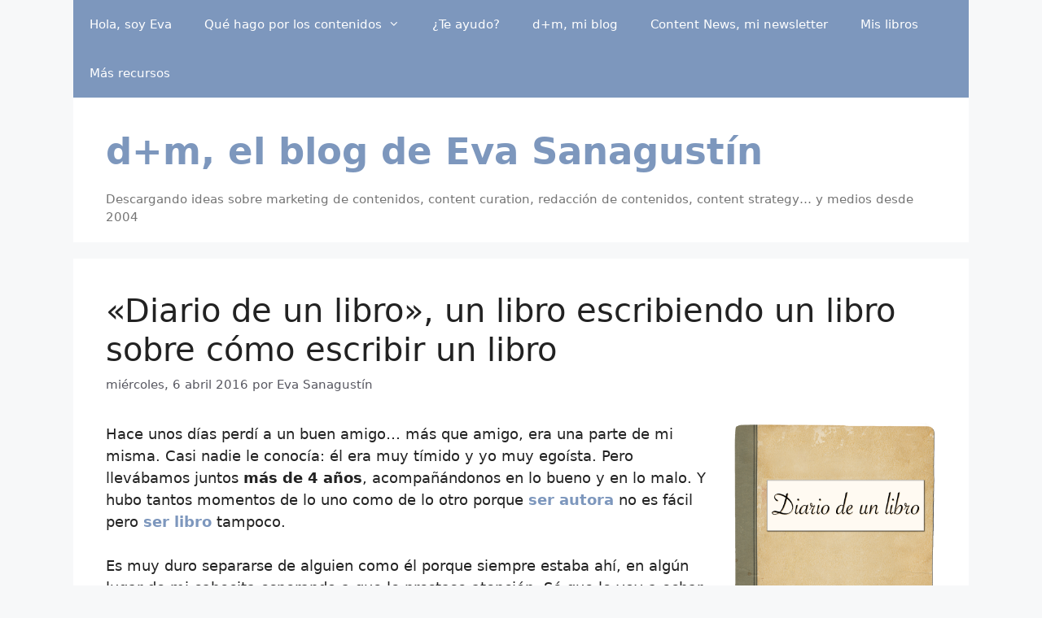

--- FILE ---
content_type: text/html; charset=UTF-8
request_url: https://www.evasanagustin.com/workaholic/2016/04/06/diario-de-un-libro-un-libro-escribiendo-un-libro-sobre-como-escribir-un-libro/
body_size: 23212
content:
<!DOCTYPE html>
<html lang="es">
<head>
	<meta charset="UTF-8">
	<title>«Diario de un libro», un libro escribiendo un libro sobre cómo escribir un libro &#8211; d+m, el blog de Eva Sanagustín</title>
<meta name='robots' content='max-image-preview:large' />
	<style>img:is([sizes="auto" i], [sizes^="auto," i]) { contain-intrinsic-size: 3000px 1500px }</style>
	
<!-- Open Graph Meta Tags generated by MashShare 4.0.47 - https://mashshare.net -->
<meta property="og:type" content="article" /> 
<meta property="og:title" content="«Diario de un libro», un libro escribiendo un libro sobre cómo escribir un libro" />
<meta property="og:description" content="Hace unos días perdí a un buen amigo… más que amigo, era una parte de mi misma. Casi nadie le conocía: él era muy tímido y yo muy egoísta. Pero llevábamos juntos más de 4" />
<meta property="og:url" content="https://www.evasanagustin.com/workaholic/2016/04/06/diario-de-un-libro-un-libro-escribiendo-un-libro-sobre-como-escribir-un-libro/" />
<meta property="og:site_name" content="d+m, el blog de Eva Sanagustín" />
<meta property="article:publisher" content="http://www.facebook.com/evasanagustin" />
<meta property="article:published_time" content="2016-04-06T08:08:48+02:00" />
<meta property="article:modified_time" content="2016-09-14T12:17:03+02:00" />
<meta property="og:updated_time" content="2016-09-14T12:17:03+02:00" />
<!-- Open Graph Meta Tags generated by MashShare 4.0.47 - https://www.mashshare.net -->
<!-- Twitter Card generated by MashShare 4.0.47 - https://www.mashshare.net -->
<meta name="twitter:card" content="summary">
<meta name="twitter:title" content="«Diario de un libro», un libro escribiendo un libro sobre cómo escribir un libro">
<meta name="twitter:description" content="Hace unos días perdí a un buen amigo… más que amigo, era una parte de mi misma. Casi nadie le conocía: él era muy tímido y yo muy egoísta. Pero llevábamos juntos más de 4">
<meta name="twitter:site" content="@evasanagustin">
<meta name="twitter:creator" content="@evasanagustin">
<!-- Twitter Card generated by MashShare 4.0.47 - https://www.mashshare.net -->

<meta name="viewport" content="width=device-width, initial-scale=1"><link rel='dns-prefetch' href='//js.hs-scripts.com' />
<link rel="alternate" type="application/rss+xml" title="d+m, el blog de Eva Sanagustín &raquo; Feed" href="https://www.evasanagustin.com/workaholic/feed/" />
<link rel="alternate" type="application/rss+xml" title="d+m, el blog de Eva Sanagustín &raquo; Feed de los comentarios" href="https://www.evasanagustin.com/workaholic/comments/feed/" />
<link rel="alternate" type="application/rss+xml" title="d+m, el blog de Eva Sanagustín &raquo; Comentario «Diario de un libro», un libro escribiendo un libro sobre cómo escribir un libro del feed" href="https://www.evasanagustin.com/workaholic/2016/04/06/diario-de-un-libro-un-libro-escribiendo-un-libro-sobre-como-escribir-un-libro/feed/" />
		<!-- This site uses the Google Analytics by MonsterInsights plugin v9.11.0 - Using Analytics tracking - https://www.monsterinsights.com/ -->
							<script src="//www.googletagmanager.com/gtag/js?id=G-MMCBLJB9LJ"  data-cfasync="false" data-wpfc-render="false" async></script>
			<script data-cfasync="false" data-wpfc-render="false">
				var mi_version = '9.11.0';
				var mi_track_user = true;
				var mi_no_track_reason = '';
								var MonsterInsightsDefaultLocations = {"page_location":"https:\/\/www.evasanagustin.com\/workaholic\/2016\/04\/06\/diario-de-un-libro-un-libro-escribiendo-un-libro-sobre-como-escribir-un-libro\/"};
								if ( typeof MonsterInsightsPrivacyGuardFilter === 'function' ) {
					var MonsterInsightsLocations = (typeof MonsterInsightsExcludeQuery === 'object') ? MonsterInsightsPrivacyGuardFilter( MonsterInsightsExcludeQuery ) : MonsterInsightsPrivacyGuardFilter( MonsterInsightsDefaultLocations );
				} else {
					var MonsterInsightsLocations = (typeof MonsterInsightsExcludeQuery === 'object') ? MonsterInsightsExcludeQuery : MonsterInsightsDefaultLocations;
				}

								var disableStrs = [
										'ga-disable-G-MMCBLJB9LJ',
									];

				/* Function to detect opted out users */
				function __gtagTrackerIsOptedOut() {
					for (var index = 0; index < disableStrs.length; index++) {
						if (document.cookie.indexOf(disableStrs[index] + '=true') > -1) {
							return true;
						}
					}

					return false;
				}

				/* Disable tracking if the opt-out cookie exists. */
				if (__gtagTrackerIsOptedOut()) {
					for (var index = 0; index < disableStrs.length; index++) {
						window[disableStrs[index]] = true;
					}
				}

				/* Opt-out function */
				function __gtagTrackerOptout() {
					for (var index = 0; index < disableStrs.length; index++) {
						document.cookie = disableStrs[index] + '=true; expires=Thu, 31 Dec 2099 23:59:59 UTC; path=/';
						window[disableStrs[index]] = true;
					}
				}

				if ('undefined' === typeof gaOptout) {
					function gaOptout() {
						__gtagTrackerOptout();
					}
				}
								window.dataLayer = window.dataLayer || [];

				window.MonsterInsightsDualTracker = {
					helpers: {},
					trackers: {},
				};
				if (mi_track_user) {
					function __gtagDataLayer() {
						dataLayer.push(arguments);
					}

					function __gtagTracker(type, name, parameters) {
						if (!parameters) {
							parameters = {};
						}

						if (parameters.send_to) {
							__gtagDataLayer.apply(null, arguments);
							return;
						}

						if (type === 'event') {
														parameters.send_to = monsterinsights_frontend.v4_id;
							var hookName = name;
							if (typeof parameters['event_category'] !== 'undefined') {
								hookName = parameters['event_category'] + ':' + name;
							}

							if (typeof MonsterInsightsDualTracker.trackers[hookName] !== 'undefined') {
								MonsterInsightsDualTracker.trackers[hookName](parameters);
							} else {
								__gtagDataLayer('event', name, parameters);
							}
							
						} else {
							__gtagDataLayer.apply(null, arguments);
						}
					}

					__gtagTracker('js', new Date());
					__gtagTracker('set', {
						'developer_id.dZGIzZG': true,
											});
					if ( MonsterInsightsLocations.page_location ) {
						__gtagTracker('set', MonsterInsightsLocations);
					}
										__gtagTracker('config', 'G-MMCBLJB9LJ', {"forceSSL":"true","linker":{"domains":["marketingdecontenidos.es"]}} );
										window.gtag = __gtagTracker;										(function () {
						/* https://developers.google.com/analytics/devguides/collection/analyticsjs/ */
						/* ga and __gaTracker compatibility shim. */
						var noopfn = function () {
							return null;
						};
						var newtracker = function () {
							return new Tracker();
						};
						var Tracker = function () {
							return null;
						};
						var p = Tracker.prototype;
						p.get = noopfn;
						p.set = noopfn;
						p.send = function () {
							var args = Array.prototype.slice.call(arguments);
							args.unshift('send');
							__gaTracker.apply(null, args);
						};
						var __gaTracker = function () {
							var len = arguments.length;
							if (len === 0) {
								return;
							}
							var f = arguments[len - 1];
							if (typeof f !== 'object' || f === null || typeof f.hitCallback !== 'function') {
								if ('send' === arguments[0]) {
									var hitConverted, hitObject = false, action;
									if ('event' === arguments[1]) {
										if ('undefined' !== typeof arguments[3]) {
											hitObject = {
												'eventAction': arguments[3],
												'eventCategory': arguments[2],
												'eventLabel': arguments[4],
												'value': arguments[5] ? arguments[5] : 1,
											}
										}
									}
									if ('pageview' === arguments[1]) {
										if ('undefined' !== typeof arguments[2]) {
											hitObject = {
												'eventAction': 'page_view',
												'page_path': arguments[2],
											}
										}
									}
									if (typeof arguments[2] === 'object') {
										hitObject = arguments[2];
									}
									if (typeof arguments[5] === 'object') {
										Object.assign(hitObject, arguments[5]);
									}
									if ('undefined' !== typeof arguments[1].hitType) {
										hitObject = arguments[1];
										if ('pageview' === hitObject.hitType) {
											hitObject.eventAction = 'page_view';
										}
									}
									if (hitObject) {
										action = 'timing' === arguments[1].hitType ? 'timing_complete' : hitObject.eventAction;
										hitConverted = mapArgs(hitObject);
										__gtagTracker('event', action, hitConverted);
									}
								}
								return;
							}

							function mapArgs(args) {
								var arg, hit = {};
								var gaMap = {
									'eventCategory': 'event_category',
									'eventAction': 'event_action',
									'eventLabel': 'event_label',
									'eventValue': 'event_value',
									'nonInteraction': 'non_interaction',
									'timingCategory': 'event_category',
									'timingVar': 'name',
									'timingValue': 'value',
									'timingLabel': 'event_label',
									'page': 'page_path',
									'location': 'page_location',
									'title': 'page_title',
									'referrer' : 'page_referrer',
								};
								for (arg in args) {
																		if (!(!args.hasOwnProperty(arg) || !gaMap.hasOwnProperty(arg))) {
										hit[gaMap[arg]] = args[arg];
									} else {
										hit[arg] = args[arg];
									}
								}
								return hit;
							}

							try {
								f.hitCallback();
							} catch (ex) {
							}
						};
						__gaTracker.create = newtracker;
						__gaTracker.getByName = newtracker;
						__gaTracker.getAll = function () {
							return [];
						};
						__gaTracker.remove = noopfn;
						__gaTracker.loaded = true;
						window['__gaTracker'] = __gaTracker;
					})();
									} else {
										console.log("");
					(function () {
						function __gtagTracker() {
							return null;
						}

						window['__gtagTracker'] = __gtagTracker;
						window['gtag'] = __gtagTracker;
					})();
									}
			</script>
							<!-- / Google Analytics by MonsterInsights -->
		<script>
window._wpemojiSettings = {"baseUrl":"https:\/\/s.w.org\/images\/core\/emoji\/16.0.1\/72x72\/","ext":".png","svgUrl":"https:\/\/s.w.org\/images\/core\/emoji\/16.0.1\/svg\/","svgExt":".svg","source":{"concatemoji":"https:\/\/www.evasanagustin.com\/workaholic\/wp-includes\/js\/wp-emoji-release.min.js?ver=6e20c46e61037ca4fc35edf2e9e474f1"}};
/*! This file is auto-generated */
!function(s,n){var o,i,e;function c(e){try{var t={supportTests:e,timestamp:(new Date).valueOf()};sessionStorage.setItem(o,JSON.stringify(t))}catch(e){}}function p(e,t,n){e.clearRect(0,0,e.canvas.width,e.canvas.height),e.fillText(t,0,0);var t=new Uint32Array(e.getImageData(0,0,e.canvas.width,e.canvas.height).data),a=(e.clearRect(0,0,e.canvas.width,e.canvas.height),e.fillText(n,0,0),new Uint32Array(e.getImageData(0,0,e.canvas.width,e.canvas.height).data));return t.every(function(e,t){return e===a[t]})}function u(e,t){e.clearRect(0,0,e.canvas.width,e.canvas.height),e.fillText(t,0,0);for(var n=e.getImageData(16,16,1,1),a=0;a<n.data.length;a++)if(0!==n.data[a])return!1;return!0}function f(e,t,n,a){switch(t){case"flag":return n(e,"\ud83c\udff3\ufe0f\u200d\u26a7\ufe0f","\ud83c\udff3\ufe0f\u200b\u26a7\ufe0f")?!1:!n(e,"\ud83c\udde8\ud83c\uddf6","\ud83c\udde8\u200b\ud83c\uddf6")&&!n(e,"\ud83c\udff4\udb40\udc67\udb40\udc62\udb40\udc65\udb40\udc6e\udb40\udc67\udb40\udc7f","\ud83c\udff4\u200b\udb40\udc67\u200b\udb40\udc62\u200b\udb40\udc65\u200b\udb40\udc6e\u200b\udb40\udc67\u200b\udb40\udc7f");case"emoji":return!a(e,"\ud83e\udedf")}return!1}function g(e,t,n,a){var r="undefined"!=typeof WorkerGlobalScope&&self instanceof WorkerGlobalScope?new OffscreenCanvas(300,150):s.createElement("canvas"),o=r.getContext("2d",{willReadFrequently:!0}),i=(o.textBaseline="top",o.font="600 32px Arial",{});return e.forEach(function(e){i[e]=t(o,e,n,a)}),i}function t(e){var t=s.createElement("script");t.src=e,t.defer=!0,s.head.appendChild(t)}"undefined"!=typeof Promise&&(o="wpEmojiSettingsSupports",i=["flag","emoji"],n.supports={everything:!0,everythingExceptFlag:!0},e=new Promise(function(e){s.addEventListener("DOMContentLoaded",e,{once:!0})}),new Promise(function(t){var n=function(){try{var e=JSON.parse(sessionStorage.getItem(o));if("object"==typeof e&&"number"==typeof e.timestamp&&(new Date).valueOf()<e.timestamp+604800&&"object"==typeof e.supportTests)return e.supportTests}catch(e){}return null}();if(!n){if("undefined"!=typeof Worker&&"undefined"!=typeof OffscreenCanvas&&"undefined"!=typeof URL&&URL.createObjectURL&&"undefined"!=typeof Blob)try{var e="postMessage("+g.toString()+"("+[JSON.stringify(i),f.toString(),p.toString(),u.toString()].join(",")+"));",a=new Blob([e],{type:"text/javascript"}),r=new Worker(URL.createObjectURL(a),{name:"wpTestEmojiSupports"});return void(r.onmessage=function(e){c(n=e.data),r.terminate(),t(n)})}catch(e){}c(n=g(i,f,p,u))}t(n)}).then(function(e){for(var t in e)n.supports[t]=e[t],n.supports.everything=n.supports.everything&&n.supports[t],"flag"!==t&&(n.supports.everythingExceptFlag=n.supports.everythingExceptFlag&&n.supports[t]);n.supports.everythingExceptFlag=n.supports.everythingExceptFlag&&!n.supports.flag,n.DOMReady=!1,n.readyCallback=function(){n.DOMReady=!0}}).then(function(){return e}).then(function(){var e;n.supports.everything||(n.readyCallback(),(e=n.source||{}).concatemoji?t(e.concatemoji):e.wpemoji&&e.twemoji&&(t(e.twemoji),t(e.wpemoji)))}))}((window,document),window._wpemojiSettings);
</script>
<link rel='stylesheet' id='argpd-cookies-eu-banner-css' href='https://www.evasanagustin.com/workaholic/wp-content/plugins/adapta-rgpd/assets/css/cookies-banner-modern-flex.css?ver=1.3.9' media='all' />
<style id='wp-emoji-styles-inline-css'>

	img.wp-smiley, img.emoji {
		display: inline !important;
		border: none !important;
		box-shadow: none !important;
		height: 1em !important;
		width: 1em !important;
		margin: 0 0.07em !important;
		vertical-align: -0.1em !important;
		background: none !important;
		padding: 0 !important;
	}
</style>
<link rel='stylesheet' id='wp-block-library-css' href='https://www.evasanagustin.com/workaholic/wp-includes/css/dist/block-library/style.min.css?ver=6e20c46e61037ca4fc35edf2e9e474f1' media='all' />
<style id='classic-theme-styles-inline-css'>
/*! This file is auto-generated */
.wp-block-button__link{color:#fff;background-color:#32373c;border-radius:9999px;box-shadow:none;text-decoration:none;padding:calc(.667em + 2px) calc(1.333em + 2px);font-size:1.125em}.wp-block-file__button{background:#32373c;color:#fff;text-decoration:none}
</style>
<style id='global-styles-inline-css'>
:root{--wp--preset--aspect-ratio--square: 1;--wp--preset--aspect-ratio--4-3: 4/3;--wp--preset--aspect-ratio--3-4: 3/4;--wp--preset--aspect-ratio--3-2: 3/2;--wp--preset--aspect-ratio--2-3: 2/3;--wp--preset--aspect-ratio--16-9: 16/9;--wp--preset--aspect-ratio--9-16: 9/16;--wp--preset--color--black: #000000;--wp--preset--color--cyan-bluish-gray: #abb8c3;--wp--preset--color--white: #ffffff;--wp--preset--color--pale-pink: #f78da7;--wp--preset--color--vivid-red: #cf2e2e;--wp--preset--color--luminous-vivid-orange: #ff6900;--wp--preset--color--luminous-vivid-amber: #fcb900;--wp--preset--color--light-green-cyan: #7bdcb5;--wp--preset--color--vivid-green-cyan: #00d084;--wp--preset--color--pale-cyan-blue: #8ed1fc;--wp--preset--color--vivid-cyan-blue: #0693e3;--wp--preset--color--vivid-purple: #9b51e0;--wp--preset--color--contrast: var(--contrast);--wp--preset--color--contrast-2: var(--contrast-2);--wp--preset--color--contrast-3: var(--contrast-3);--wp--preset--color--base: var(--base);--wp--preset--color--base-2: var(--base-2);--wp--preset--color--base-3: var(--base-3);--wp--preset--color--accent: var(--accent);--wp--preset--gradient--vivid-cyan-blue-to-vivid-purple: linear-gradient(135deg,rgba(6,147,227,1) 0%,rgb(155,81,224) 100%);--wp--preset--gradient--light-green-cyan-to-vivid-green-cyan: linear-gradient(135deg,rgb(122,220,180) 0%,rgb(0,208,130) 100%);--wp--preset--gradient--luminous-vivid-amber-to-luminous-vivid-orange: linear-gradient(135deg,rgba(252,185,0,1) 0%,rgba(255,105,0,1) 100%);--wp--preset--gradient--luminous-vivid-orange-to-vivid-red: linear-gradient(135deg,rgba(255,105,0,1) 0%,rgb(207,46,46) 100%);--wp--preset--gradient--very-light-gray-to-cyan-bluish-gray: linear-gradient(135deg,rgb(238,238,238) 0%,rgb(169,184,195) 100%);--wp--preset--gradient--cool-to-warm-spectrum: linear-gradient(135deg,rgb(74,234,220) 0%,rgb(151,120,209) 20%,rgb(207,42,186) 40%,rgb(238,44,130) 60%,rgb(251,105,98) 80%,rgb(254,248,76) 100%);--wp--preset--gradient--blush-light-purple: linear-gradient(135deg,rgb(255,206,236) 0%,rgb(152,150,240) 100%);--wp--preset--gradient--blush-bordeaux: linear-gradient(135deg,rgb(254,205,165) 0%,rgb(254,45,45) 50%,rgb(107,0,62) 100%);--wp--preset--gradient--luminous-dusk: linear-gradient(135deg,rgb(255,203,112) 0%,rgb(199,81,192) 50%,rgb(65,88,208) 100%);--wp--preset--gradient--pale-ocean: linear-gradient(135deg,rgb(255,245,203) 0%,rgb(182,227,212) 50%,rgb(51,167,181) 100%);--wp--preset--gradient--electric-grass: linear-gradient(135deg,rgb(202,248,128) 0%,rgb(113,206,126) 100%);--wp--preset--gradient--midnight: linear-gradient(135deg,rgb(2,3,129) 0%,rgb(40,116,252) 100%);--wp--preset--font-size--small: 13px;--wp--preset--font-size--medium: 20px;--wp--preset--font-size--large: 36px;--wp--preset--font-size--x-large: 42px;--wp--preset--spacing--20: 0.44rem;--wp--preset--spacing--30: 0.67rem;--wp--preset--spacing--40: 1rem;--wp--preset--spacing--50: 1.5rem;--wp--preset--spacing--60: 2.25rem;--wp--preset--spacing--70: 3.38rem;--wp--preset--spacing--80: 5.06rem;--wp--preset--shadow--natural: 6px 6px 9px rgba(0, 0, 0, 0.2);--wp--preset--shadow--deep: 12px 12px 50px rgba(0, 0, 0, 0.4);--wp--preset--shadow--sharp: 6px 6px 0px rgba(0, 0, 0, 0.2);--wp--preset--shadow--outlined: 6px 6px 0px -3px rgba(255, 255, 255, 1), 6px 6px rgba(0, 0, 0, 1);--wp--preset--shadow--crisp: 6px 6px 0px rgba(0, 0, 0, 1);}:where(.is-layout-flex){gap: 0.5em;}:where(.is-layout-grid){gap: 0.5em;}body .is-layout-flex{display: flex;}.is-layout-flex{flex-wrap: wrap;align-items: center;}.is-layout-flex > :is(*, div){margin: 0;}body .is-layout-grid{display: grid;}.is-layout-grid > :is(*, div){margin: 0;}:where(.wp-block-columns.is-layout-flex){gap: 2em;}:where(.wp-block-columns.is-layout-grid){gap: 2em;}:where(.wp-block-post-template.is-layout-flex){gap: 1.25em;}:where(.wp-block-post-template.is-layout-grid){gap: 1.25em;}.has-black-color{color: var(--wp--preset--color--black) !important;}.has-cyan-bluish-gray-color{color: var(--wp--preset--color--cyan-bluish-gray) !important;}.has-white-color{color: var(--wp--preset--color--white) !important;}.has-pale-pink-color{color: var(--wp--preset--color--pale-pink) !important;}.has-vivid-red-color{color: var(--wp--preset--color--vivid-red) !important;}.has-luminous-vivid-orange-color{color: var(--wp--preset--color--luminous-vivid-orange) !important;}.has-luminous-vivid-amber-color{color: var(--wp--preset--color--luminous-vivid-amber) !important;}.has-light-green-cyan-color{color: var(--wp--preset--color--light-green-cyan) !important;}.has-vivid-green-cyan-color{color: var(--wp--preset--color--vivid-green-cyan) !important;}.has-pale-cyan-blue-color{color: var(--wp--preset--color--pale-cyan-blue) !important;}.has-vivid-cyan-blue-color{color: var(--wp--preset--color--vivid-cyan-blue) !important;}.has-vivid-purple-color{color: var(--wp--preset--color--vivid-purple) !important;}.has-black-background-color{background-color: var(--wp--preset--color--black) !important;}.has-cyan-bluish-gray-background-color{background-color: var(--wp--preset--color--cyan-bluish-gray) !important;}.has-white-background-color{background-color: var(--wp--preset--color--white) !important;}.has-pale-pink-background-color{background-color: var(--wp--preset--color--pale-pink) !important;}.has-vivid-red-background-color{background-color: var(--wp--preset--color--vivid-red) !important;}.has-luminous-vivid-orange-background-color{background-color: var(--wp--preset--color--luminous-vivid-orange) !important;}.has-luminous-vivid-amber-background-color{background-color: var(--wp--preset--color--luminous-vivid-amber) !important;}.has-light-green-cyan-background-color{background-color: var(--wp--preset--color--light-green-cyan) !important;}.has-vivid-green-cyan-background-color{background-color: var(--wp--preset--color--vivid-green-cyan) !important;}.has-pale-cyan-blue-background-color{background-color: var(--wp--preset--color--pale-cyan-blue) !important;}.has-vivid-cyan-blue-background-color{background-color: var(--wp--preset--color--vivid-cyan-blue) !important;}.has-vivid-purple-background-color{background-color: var(--wp--preset--color--vivid-purple) !important;}.has-black-border-color{border-color: var(--wp--preset--color--black) !important;}.has-cyan-bluish-gray-border-color{border-color: var(--wp--preset--color--cyan-bluish-gray) !important;}.has-white-border-color{border-color: var(--wp--preset--color--white) !important;}.has-pale-pink-border-color{border-color: var(--wp--preset--color--pale-pink) !important;}.has-vivid-red-border-color{border-color: var(--wp--preset--color--vivid-red) !important;}.has-luminous-vivid-orange-border-color{border-color: var(--wp--preset--color--luminous-vivid-orange) !important;}.has-luminous-vivid-amber-border-color{border-color: var(--wp--preset--color--luminous-vivid-amber) !important;}.has-light-green-cyan-border-color{border-color: var(--wp--preset--color--light-green-cyan) !important;}.has-vivid-green-cyan-border-color{border-color: var(--wp--preset--color--vivid-green-cyan) !important;}.has-pale-cyan-blue-border-color{border-color: var(--wp--preset--color--pale-cyan-blue) !important;}.has-vivid-cyan-blue-border-color{border-color: var(--wp--preset--color--vivid-cyan-blue) !important;}.has-vivid-purple-border-color{border-color: var(--wp--preset--color--vivid-purple) !important;}.has-vivid-cyan-blue-to-vivid-purple-gradient-background{background: var(--wp--preset--gradient--vivid-cyan-blue-to-vivid-purple) !important;}.has-light-green-cyan-to-vivid-green-cyan-gradient-background{background: var(--wp--preset--gradient--light-green-cyan-to-vivid-green-cyan) !important;}.has-luminous-vivid-amber-to-luminous-vivid-orange-gradient-background{background: var(--wp--preset--gradient--luminous-vivid-amber-to-luminous-vivid-orange) !important;}.has-luminous-vivid-orange-to-vivid-red-gradient-background{background: var(--wp--preset--gradient--luminous-vivid-orange-to-vivid-red) !important;}.has-very-light-gray-to-cyan-bluish-gray-gradient-background{background: var(--wp--preset--gradient--very-light-gray-to-cyan-bluish-gray) !important;}.has-cool-to-warm-spectrum-gradient-background{background: var(--wp--preset--gradient--cool-to-warm-spectrum) !important;}.has-blush-light-purple-gradient-background{background: var(--wp--preset--gradient--blush-light-purple) !important;}.has-blush-bordeaux-gradient-background{background: var(--wp--preset--gradient--blush-bordeaux) !important;}.has-luminous-dusk-gradient-background{background: var(--wp--preset--gradient--luminous-dusk) !important;}.has-pale-ocean-gradient-background{background: var(--wp--preset--gradient--pale-ocean) !important;}.has-electric-grass-gradient-background{background: var(--wp--preset--gradient--electric-grass) !important;}.has-midnight-gradient-background{background: var(--wp--preset--gradient--midnight) !important;}.has-small-font-size{font-size: var(--wp--preset--font-size--small) !important;}.has-medium-font-size{font-size: var(--wp--preset--font-size--medium) !important;}.has-large-font-size{font-size: var(--wp--preset--font-size--large) !important;}.has-x-large-font-size{font-size: var(--wp--preset--font-size--x-large) !important;}
:where(.wp-block-post-template.is-layout-flex){gap: 1.25em;}:where(.wp-block-post-template.is-layout-grid){gap: 1.25em;}
:where(.wp-block-columns.is-layout-flex){gap: 2em;}:where(.wp-block-columns.is-layout-grid){gap: 2em;}
:root :where(.wp-block-pullquote){font-size: 1.5em;line-height: 1.6;}
</style>
<link rel='stylesheet' id='bcct_style-css' href='https://www.evasanagustin.com/workaholic/wp-content/plugins/better-click-to-tweet/assets/css/styles.css?ver=3.0' media='all' />
<link rel='stylesheet' id='mashsb-styles-css' href='https://www.evasanagustin.com/workaholic/wp-content/plugins/mashsharer/assets/css/mashsb.min.css?ver=4.0.47' media='all' />
<style id='mashsb-styles-inline-css'>
.mashsb-count {color:#cccccc;}.mashsb-buttons a {
        background-image: -webkit-linear-gradient(bottom,rgba(0, 0, 0, 0.17) 0%,rgba(255, 255, 255, 0.17) 100%);
        background-image: -moz-linear-gradient(bottom,rgba(0, 0, 0, 0.17) 0%,rgba(255, 255, 255, 0.17) 100%);
        background-image: linear-gradient(bottom,rgba(0,0,0,.17) 0%,rgba(255,255,255,.17) 100%);}@media only screen and (min-width:568px){.mashsb-buttons a {min-width: 177px;}}
</style>
<link rel='stylesheet' id='SFSImainCss-css' href='https://www.evasanagustin.com/workaholic/wp-content/plugins/ultimate-social-media-icons/css/sfsi-style.css?ver=2.9.6' media='all' />
<link rel='stylesheet' id='generate-comments-css' href='https://www.evasanagustin.com/workaholic/wp-content/themes/generatepress/assets/css/components/comments.min.css?ver=3.6.1' media='all' />
<link rel='stylesheet' id='generate-widget-areas-css' href='https://www.evasanagustin.com/workaholic/wp-content/themes/generatepress/assets/css/components/widget-areas.min.css?ver=3.6.1' media='all' />
<link rel='stylesheet' id='generate-style-css' href='https://www.evasanagustin.com/workaholic/wp-content/themes/generatepress/assets/css/main.min.css?ver=3.6.1' media='all' />
<style id='generate-style-inline-css'>
body{background-color:var(--base-2);color:var(--contrast);}a{color:var(--accent);}a:hover, a:focus{text-decoration:underline;}.entry-title a, .site-branding a, a.button, .wp-block-button__link, .main-navigation a{text-decoration:none;}a:hover, a:focus, a:active{color:var(--contrast);}.grid-container{max-width:1100px;}.wp-block-group__inner-container{max-width:1100px;margin-left:auto;margin-right:auto;}:root{--contrast:#222222;--contrast-2:#575760;--contrast-3:#b2b2be;--base:#f0f0f0;--base-2:#f7f8f9;--base-3:#ffffff;--accent:#7d97bd;}:root .has-contrast-color{color:var(--contrast);}:root .has-contrast-background-color{background-color:var(--contrast);}:root .has-contrast-2-color{color:var(--contrast-2);}:root .has-contrast-2-background-color{background-color:var(--contrast-2);}:root .has-contrast-3-color{color:var(--contrast-3);}:root .has-contrast-3-background-color{background-color:var(--contrast-3);}:root .has-base-color{color:var(--base);}:root .has-base-background-color{background-color:var(--base);}:root .has-base-2-color{color:var(--base-2);}:root .has-base-2-background-color{background-color:var(--base-2);}:root .has-base-3-color{color:var(--base-3);}:root .has-base-3-background-color{background-color:var(--base-3);}:root .has-accent-color{color:var(--accent);}:root .has-accent-background-color{background-color:var(--accent);}.main-title{font-size:45px;line-height:2.1em;}body, button, input, select, textarea{font-size:18px;}h1{font-size:40px;margin-bottom:0px;}h2{font-size:30px;margin-bottom:0px;}h3{font-size:20px;margin-bottom:0px;}.top-bar{background-color:#636363;color:#ffffff;}.top-bar a{color:#ffffff;}.top-bar a:hover{color:#303030;}.site-header{background-color:var(--base-3);color:#3a3a3a;}.site-header a{color:var(--contrast);}.main-title a,.main-title a:hover{color:var(--accent);}.site-description{color:#757575;}.main-navigation,.main-navigation ul ul{background-color:var(--accent);}.main-navigation .main-nav ul li a, .main-navigation .menu-toggle, .main-navigation .menu-bar-items{color:var(--base-3);}.main-navigation .main-nav ul li:not([class*="current-menu-"]):hover > a, .main-navigation .main-nav ul li:not([class*="current-menu-"]):focus > a, .main-navigation .main-nav ul li.sfHover:not([class*="current-menu-"]) > a, .main-navigation .menu-bar-item:hover > a, .main-navigation .menu-bar-item.sfHover > a{color:var(--base-3);background-color:#3f3f3f;}button.menu-toggle:hover,button.menu-toggle:focus{color:var(--base-3);}.main-navigation .main-nav ul li[class*="current-menu-"] > a{color:var(--base-3);background-color:#3f3f3f;}.navigation-search input[type="search"],.navigation-search input[type="search"]:active, .navigation-search input[type="search"]:focus, .main-navigation .main-nav ul li.search-item.active > a, .main-navigation .menu-bar-items .search-item.active > a{color:var(--base-3);background-color:#3f3f3f;}.main-navigation ul ul{background-color:#3f3f3f;}.main-navigation .main-nav ul ul li a{color:var(--base-3);}.main-navigation .main-nav ul ul li:not([class*="current-menu-"]):hover > a,.main-navigation .main-nav ul ul li:not([class*="current-menu-"]):focus > a, .main-navigation .main-nav ul ul li.sfHover:not([class*="current-menu-"]) > a{color:var(--base-3);background-color:#4f4f4f;}.main-navigation .main-nav ul ul li[class*="current-menu-"] > a{color:var(--base-3);background-color:#4f4f4f;}.separate-containers .inside-article, .separate-containers .comments-area, .separate-containers .page-header, .one-container .container, .separate-containers .paging-navigation, .inside-page-header{background-color:var(--base-3);}.entry-title a{color:var(--contrast);}.entry-title a:hover{color:var(--contrast-2);}.entry-meta{color:var(--contrast-2);}.entry-meta a{color:var(--contrast-2);}.entry-meta a:hover{color:#1e73be;}.sidebar .widget{background-color:var(--base-3);}.sidebar .widget .widget-title{color:var(--contrast);}.footer-widgets{background-color:var(--base-3);}.footer-widgets .widget-title{color:var(--contrast);}.site-info{color:var(--base-3);background-color:var(--accent);}.site-info a{color:var(--base-3);}.site-info a:hover{color:#606060;}.footer-bar .widget_nav_menu .current-menu-item a{color:#606060;}input[type="text"],input[type="email"],input[type="url"],input[type="password"],input[type="search"],input[type="tel"],input[type="number"],textarea,select{color:var(--contrast);background-color:var(--base-2);border-color:var(--contrast-3);}input[type="text"]:focus,input[type="email"]:focus,input[type="url"]:focus,input[type="password"]:focus,input[type="search"]:focus,input[type="tel"]:focus,input[type="number"]:focus,textarea:focus,select:focus{color:var(--contrast);background-color:var(--base-2);border-color:var(--contrast-3);}button,html input[type="button"],input[type="reset"],input[type="submit"],a.button,a.wp-block-button__link:not(.has-background){color:#ffffff;background-color:var(--accent);}button:hover,html input[type="button"]:hover,input[type="reset"]:hover,input[type="submit"]:hover,a.button:hover,button:focus,html input[type="button"]:focus,input[type="reset"]:focus,input[type="submit"]:focus,a.button:focus,a.wp-block-button__link:not(.has-background):active,a.wp-block-button__link:not(.has-background):focus,a.wp-block-button__link:not(.has-background):hover{color:#ffffff;background-color:#3f4047;}a.generate-back-to-top{background-color:rgba( 0,0,0,0.4 );color:#ffffff;}a.generate-back-to-top:hover,a.generate-back-to-top:focus{background-color:rgba( 0,0,0,0.6 );color:#ffffff;}:root{--gp-search-modal-bg-color:var(--base-3);--gp-search-modal-text-color:var(--contrast);--gp-search-modal-overlay-bg-color:rgba(0,0,0,0.2);}@media (max-width:768px){.main-navigation .menu-bar-item:hover > a, .main-navigation .menu-bar-item.sfHover > a{background:none;color:var(--base-3);}}.inside-top-bar.grid-container{max-width:1180px;}.inside-header.grid-container{max-width:1180px;}.site-main .wp-block-group__inner-container{padding:40px;}.separate-containers .paging-navigation{padding-top:20px;padding-bottom:20px;}.entry-content .alignwide, body:not(.no-sidebar) .entry-content .alignfull{margin-left:-40px;width:calc(100% + 80px);max-width:calc(100% + 80px);}.rtl .menu-item-has-children .dropdown-menu-toggle{padding-left:20px;}.rtl .main-navigation .main-nav ul li.menu-item-has-children > a{padding-right:20px;}.footer-widgets-container.grid-container{max-width:1180px;}.inside-site-info.grid-container{max-width:1180px;}@media (max-width:768px){.separate-containers .inside-article, .separate-containers .comments-area, .separate-containers .page-header, .separate-containers .paging-navigation, .one-container .site-content, .inside-page-header{padding:30px;}.site-main .wp-block-group__inner-container{padding:30px;}.inside-top-bar{padding-right:30px;padding-left:30px;}.inside-header{padding-right:30px;padding-left:30px;}.widget-area .widget{padding-top:30px;padding-right:30px;padding-bottom:30px;padding-left:30px;}.footer-widgets-container{padding-top:30px;padding-right:30px;padding-bottom:30px;padding-left:30px;}.inside-site-info{padding-right:30px;padding-left:30px;}.entry-content .alignwide, body:not(.no-sidebar) .entry-content .alignfull{margin-left:-30px;width:calc(100% + 60px);max-width:calc(100% + 60px);}.one-container .site-main .paging-navigation{margin-bottom:20px;}}/* End cached CSS */.is-right-sidebar{width:30%;}.is-left-sidebar{width:30%;}.site-content .content-area{width:100%;}@media (max-width:768px){.main-navigation .menu-toggle,.sidebar-nav-mobile:not(#sticky-placeholder){display:block;}.main-navigation ul,.gen-sidebar-nav,.main-navigation:not(.slideout-navigation):not(.toggled) .main-nav > ul,.has-inline-mobile-toggle #site-navigation .inside-navigation > *:not(.navigation-search):not(.main-nav){display:none;}.nav-align-right .inside-navigation,.nav-align-center .inside-navigation{justify-content:space-between;}}
</style>
<link rel='stylesheet' id='generate-font-icons-css' href='https://www.evasanagustin.com/workaholic/wp-content/themes/generatepress/assets/css/components/font-icons.min.css?ver=3.6.1' media='all' />
<script src="https://www.evasanagustin.com/workaholic/wp-includes/js/jquery/jquery.min.js?ver=3.7.1" id="jquery-core-js"></script>
<script src="https://www.evasanagustin.com/workaholic/wp-includes/js/jquery/jquery-migrate.min.js?ver=3.4.1" id="jquery-migrate-js"></script>
<script src="https://www.evasanagustin.com/workaholic/wp-content/plugins/adapta-rgpd/assets/js/cookies-eu-banner.js?ver=1.3.9" id="argpd-cookies-eu-banner-js"></script>
<script src="https://www.evasanagustin.com/workaholic/wp-content/plugins/google-analytics-for-wordpress/assets/js/frontend-gtag.min.js?ver=9.11.0" id="monsterinsights-frontend-script-js" async data-wp-strategy="async"></script>
<script data-cfasync="false" data-wpfc-render="false" id='monsterinsights-frontend-script-js-extra'>var monsterinsights_frontend = {"js_events_tracking":"true","download_extensions":"doc,pdf,ppt,zip,xls,docx,pptx,xlsx","inbound_paths":"[]","home_url":"https:\/\/www.evasanagustin.com\/workaholic","hash_tracking":"false","v4_id":"G-MMCBLJB9LJ"};</script>
<script id="mashsb-js-extra">
var mashsb = {"shares":"31","round_shares":"1","animate_shares":"0","dynamic_buttons":"0","share_url":"https:\/\/www.evasanagustin.com\/workaholic\/2016\/04\/06\/diario-de-un-libro-un-libro-escribiendo-un-libro-sobre-como-escribir-un-libro\/","title":"%C2%ABDiario+de+un+libro%C2%BB%2C+un+libro+escribiendo+un+libro+sobre+c%C3%B3mo+escribir+un+libro","image":null,"desc":"Hace unos d\u00edas perd\u00ed a un buen amigo\u2026 m\u00e1s que amigo, era una parte de mi misma. Casi nadie le conoc\u00eda: \u00e9l era muy t\u00edmido y yo muy ego\u00edsta. Pero llev\u00e1bamos juntos m\u00e1s de 4 \u2026","hashtag":"evasanagustin","subscribe":"link","subscribe_url":"http:\/\/eepurl.com\/gT0qcL","activestatus":"1","singular":"1","twitter_popup":"1","refresh":"0","nonce":"5704dc925c","postid":"7347","servertime":"1766678565","ajaxurl":"https:\/\/www.evasanagustin.com\/workaholic\/wp-admin\/admin-ajax.php"};
</script>
<script src="https://www.evasanagustin.com/workaholic/wp-content/plugins/mashsharer/assets/js/mashsb.min.js?ver=4.0.47" id="mashsb-js"></script>
<link rel="https://api.w.org/" href="https://www.evasanagustin.com/workaholic/wp-json/" /><link rel="alternate" title="JSON" type="application/json" href="https://www.evasanagustin.com/workaholic/wp-json/wp/v2/posts/7347" /><link rel="EditURI" type="application/rsd+xml" title="RSD" href="https://www.evasanagustin.com/workaholic/xmlrpc.php?rsd" />

<link rel="canonical" href="https://www.evasanagustin.com/workaholic/2016/04/06/diario-de-un-libro-un-libro-escribiendo-un-libro-sobre-como-escribir-un-libro/" />
<link rel='shortlink' href='https://www.evasanagustin.com/workaholic/?p=7347' />
<link rel="alternate" title="oEmbed (JSON)" type="application/json+oembed" href="https://www.evasanagustin.com/workaholic/wp-json/oembed/1.0/embed?url=https%3A%2F%2Fwww.evasanagustin.com%2Fworkaholic%2F2016%2F04%2F06%2Fdiario-de-un-libro-un-libro-escribiendo-un-libro-sobre-como-escribir-un-libro%2F" />
<link rel="alternate" title="oEmbed (XML)" type="text/xml+oembed" href="https://www.evasanagustin.com/workaholic/wp-json/oembed/1.0/embed?url=https%3A%2F%2Fwww.evasanagustin.com%2Fworkaholic%2F2016%2F04%2F06%2Fdiario-de-un-libro-un-libro-escribiendo-un-libro-sobre-como-escribir-un-libro%2F&#038;format=xml" />
			<!-- DO NOT COPY THIS SNIPPET! Start of Page Analytics Tracking for HubSpot WordPress plugin v11.3.33-->
			<script class="hsq-set-content-id" data-content-id="blog-post">
				var _hsq = _hsq || [];
				_hsq.push(["setContentType", "blog-post"]);
			</script>
			<!-- DO NOT COPY THIS SNIPPET! End of Page Analytics Tracking for HubSpot WordPress plugin -->
			<script type="text/javascript">
(function(url){
	if(/(?:Chrome\/26\.0\.1410\.63 Safari\/537\.31|WordfenceTestMonBot)/.test(navigator.userAgent)){ return; }
	var addEvent = function(evt, handler) {
		if (window.addEventListener) {
			document.addEventListener(evt, handler, false);
		} else if (window.attachEvent) {
			document.attachEvent('on' + evt, handler);
		}
	};
	var removeEvent = function(evt, handler) {
		if (window.removeEventListener) {
			document.removeEventListener(evt, handler, false);
		} else if (window.detachEvent) {
			document.detachEvent('on' + evt, handler);
		}
	};
	var evts = 'contextmenu dblclick drag dragend dragenter dragleave dragover dragstart drop keydown keypress keyup mousedown mousemove mouseout mouseover mouseup mousewheel scroll'.split(' ');
	var logHuman = function() {
		if (window.wfLogHumanRan) { return; }
		window.wfLogHumanRan = true;
		var wfscr = document.createElement('script');
		wfscr.type = 'text/javascript';
		wfscr.async = true;
		wfscr.src = url + '&r=' + Math.random();
		(document.getElementsByTagName('head')[0]||document.getElementsByTagName('body')[0]).appendChild(wfscr);
		for (var i = 0; i < evts.length; i++) {
			removeEvent(evts[i], logHuman);
		}
	};
	for (var i = 0; i < evts.length; i++) {
		addEvent(evts[i], logHuman);
	}
})('//www.evasanagustin.com/workaholic/?wordfence_lh=1&hid=6BA49BA6DA2D2A054B884B4975992C08');
</script><style type="text/css">.saboxplugin-wrap{-webkit-box-sizing:border-box;-moz-box-sizing:border-box;-ms-box-sizing:border-box;box-sizing:border-box;border:1px solid #eee;width:100%;clear:both;display:block;overflow:hidden;word-wrap:break-word;position:relative}.saboxplugin-wrap .saboxplugin-gravatar{float:left;padding:0 20px 20px 20px}.saboxplugin-wrap .saboxplugin-gravatar img{max-width:100px;height:auto;border-radius:0;}.saboxplugin-wrap .saboxplugin-authorname{font-size:18px;line-height:1;margin:20px 0 0 20px;display:block}.saboxplugin-wrap .saboxplugin-authorname a{text-decoration:none}.saboxplugin-wrap .saboxplugin-authorname a:focus{outline:0}.saboxplugin-wrap .saboxplugin-desc{display:block;margin:5px 20px}.saboxplugin-wrap .saboxplugin-desc a{text-decoration:underline}.saboxplugin-wrap .saboxplugin-desc p{margin:5px 0 12px}.saboxplugin-wrap .saboxplugin-web{margin:0 20px 15px;text-align:left}.saboxplugin-wrap .sab-web-position{text-align:right}.saboxplugin-wrap .saboxplugin-web a{color:#ccc;text-decoration:none}.saboxplugin-wrap .saboxplugin-socials{position:relative;display:block;background:#fcfcfc;padding:5px;border-top:1px solid #eee}.saboxplugin-wrap .saboxplugin-socials a svg{width:20px;height:20px}.saboxplugin-wrap .saboxplugin-socials a svg .st2{fill:#fff; transform-origin:center center;}.saboxplugin-wrap .saboxplugin-socials a svg .st1{fill:rgba(0,0,0,.3)}.saboxplugin-wrap .saboxplugin-socials a:hover{opacity:.8;-webkit-transition:opacity .4s;-moz-transition:opacity .4s;-o-transition:opacity .4s;transition:opacity .4s;box-shadow:none!important;-webkit-box-shadow:none!important}.saboxplugin-wrap .saboxplugin-socials .saboxplugin-icon-color{box-shadow:none;padding:0;border:0;-webkit-transition:opacity .4s;-moz-transition:opacity .4s;-o-transition:opacity .4s;transition:opacity .4s;display:inline-block;color:#fff;font-size:0;text-decoration:inherit;margin:5px;-webkit-border-radius:0;-moz-border-radius:0;-ms-border-radius:0;-o-border-radius:0;border-radius:0;overflow:hidden}.saboxplugin-wrap .saboxplugin-socials .saboxplugin-icon-grey{text-decoration:inherit;box-shadow:none;position:relative;display:-moz-inline-stack;display:inline-block;vertical-align:middle;zoom:1;margin:10px 5px;color:#444;fill:#444}.clearfix:after,.clearfix:before{content:' ';display:table;line-height:0;clear:both}.ie7 .clearfix{zoom:1}.saboxplugin-socials.sabox-colored .saboxplugin-icon-color .sab-twitch{border-color:#38245c}.saboxplugin-socials.sabox-colored .saboxplugin-icon-color .sab-behance{border-color:#003eb0}.saboxplugin-socials.sabox-colored .saboxplugin-icon-color .sab-deviantart{border-color:#036824}.saboxplugin-socials.sabox-colored .saboxplugin-icon-color .sab-digg{border-color:#00327c}.saboxplugin-socials.sabox-colored .saboxplugin-icon-color .sab-dribbble{border-color:#ba1655}.saboxplugin-socials.sabox-colored .saboxplugin-icon-color .sab-facebook{border-color:#1e2e4f}.saboxplugin-socials.sabox-colored .saboxplugin-icon-color .sab-flickr{border-color:#003576}.saboxplugin-socials.sabox-colored .saboxplugin-icon-color .sab-github{border-color:#264874}.saboxplugin-socials.sabox-colored .saboxplugin-icon-color .sab-google{border-color:#0b51c5}.saboxplugin-socials.sabox-colored .saboxplugin-icon-color .sab-html5{border-color:#902e13}.saboxplugin-socials.sabox-colored .saboxplugin-icon-color .sab-instagram{border-color:#1630aa}.saboxplugin-socials.sabox-colored .saboxplugin-icon-color .sab-linkedin{border-color:#00344f}.saboxplugin-socials.sabox-colored .saboxplugin-icon-color .sab-pinterest{border-color:#5b040e}.saboxplugin-socials.sabox-colored .saboxplugin-icon-color .sab-reddit{border-color:#992900}.saboxplugin-socials.sabox-colored .saboxplugin-icon-color .sab-rss{border-color:#a43b0a}.saboxplugin-socials.sabox-colored .saboxplugin-icon-color .sab-sharethis{border-color:#5d8420}.saboxplugin-socials.sabox-colored .saboxplugin-icon-color .sab-soundcloud{border-color:#995200}.saboxplugin-socials.sabox-colored .saboxplugin-icon-color .sab-spotify{border-color:#0f612c}.saboxplugin-socials.sabox-colored .saboxplugin-icon-color .sab-stackoverflow{border-color:#a95009}.saboxplugin-socials.sabox-colored .saboxplugin-icon-color .sab-steam{border-color:#006388}.saboxplugin-socials.sabox-colored .saboxplugin-icon-color .sab-user_email{border-color:#b84e05}.saboxplugin-socials.sabox-colored .saboxplugin-icon-color .sab-tumblr{border-color:#10151b}.saboxplugin-socials.sabox-colored .saboxplugin-icon-color .sab-twitter{border-color:#0967a0}.saboxplugin-socials.sabox-colored .saboxplugin-icon-color .sab-vimeo{border-color:#0d7091}.saboxplugin-socials.sabox-colored .saboxplugin-icon-color .sab-windows{border-color:#003f71}.saboxplugin-socials.sabox-colored .saboxplugin-icon-color .sab-whatsapp{border-color:#003f71}.saboxplugin-socials.sabox-colored .saboxplugin-icon-color .sab-wordpress{border-color:#0f3647}.saboxplugin-socials.sabox-colored .saboxplugin-icon-color .sab-yahoo{border-color:#14002d}.saboxplugin-socials.sabox-colored .saboxplugin-icon-color .sab-youtube{border-color:#900}.saboxplugin-socials.sabox-colored .saboxplugin-icon-color .sab-xing{border-color:#000202}.saboxplugin-socials.sabox-colored .saboxplugin-icon-color .sab-mixcloud{border-color:#2475a0}.saboxplugin-socials.sabox-colored .saboxplugin-icon-color .sab-vk{border-color:#243549}.saboxplugin-socials.sabox-colored .saboxplugin-icon-color .sab-medium{border-color:#00452c}.saboxplugin-socials.sabox-colored .saboxplugin-icon-color .sab-quora{border-color:#420e00}.saboxplugin-socials.sabox-colored .saboxplugin-icon-color .sab-meetup{border-color:#9b181c}.saboxplugin-socials.sabox-colored .saboxplugin-icon-color .sab-goodreads{border-color:#000}.saboxplugin-socials.sabox-colored .saboxplugin-icon-color .sab-snapchat{border-color:#999700}.saboxplugin-socials.sabox-colored .saboxplugin-icon-color .sab-500px{border-color:#00557f}.saboxplugin-socials.sabox-colored .saboxplugin-icon-color .sab-mastodont{border-color:#185886}.sabox-plus-item{margin-bottom:20px}@media screen and (max-width:480px){.saboxplugin-wrap{text-align:center}.saboxplugin-wrap .saboxplugin-gravatar{float:none;padding:20px 0;text-align:center;margin:0 auto;display:block}.saboxplugin-wrap .saboxplugin-gravatar img{float:none;display:inline-block;display:-moz-inline-stack;vertical-align:middle;zoom:1}.saboxplugin-wrap .saboxplugin-desc{margin:0 10px 20px;text-align:center}.saboxplugin-wrap .saboxplugin-authorname{text-align:center;margin:10px 0 20px}}body .saboxplugin-authorname a,body .saboxplugin-authorname a:hover{box-shadow:none;-webkit-box-shadow:none}a.sab-profile-edit{font-size:16px!important;line-height:1!important}.sab-edit-settings a,a.sab-profile-edit{color:#0073aa!important;box-shadow:none!important;-webkit-box-shadow:none!important}.sab-edit-settings{margin-right:15px;position:absolute;right:0;z-index:2;bottom:10px;line-height:20px}.sab-edit-settings i{margin-left:5px}.saboxplugin-socials{line-height:1!important}.rtl .saboxplugin-wrap .saboxplugin-gravatar{float:right}.rtl .saboxplugin-wrap .saboxplugin-authorname{display:flex;align-items:center}.rtl .saboxplugin-wrap .saboxplugin-authorname .sab-profile-edit{margin-right:10px}.rtl .sab-edit-settings{right:auto;left:0}img.sab-custom-avatar{max-width:75px;}.saboxplugin-wrap .saboxplugin-socials .saboxplugin-icon-color .st1 {display: none;}.saboxplugin-wrap {margin-top:0px; margin-bottom:0px; padding: 0px 0px }.saboxplugin-wrap .saboxplugin-authorname {font-size:18px; line-height:25px;}.saboxplugin-wrap .saboxplugin-desc p, .saboxplugin-wrap .saboxplugin-desc {font-size:14px !important; line-height:21px !important;}.saboxplugin-wrap .saboxplugin-web {font-size:14px;}.saboxplugin-wrap .saboxplugin-socials a svg {width:36px;height:36px;}</style></head>

<body class="wp-singular post-template-default single single-post postid-7347 single-format-standard wp-embed-responsive wp-theme-generatepress sfsi_actvite_theme_thin no-sidebar nav-above-header separate-containers nav-aligned-left header-aligned-left dropdown-hover" itemtype="https://schema.org/Blog" itemscope>
	<a class="screen-reader-text skip-link" href="#content" title="Saltar al contenido">Saltar al contenido</a>		<nav class="main-navigation grid-container sub-menu-right" id="site-navigation" aria-label="Principal"  itemtype="https://schema.org/SiteNavigationElement" itemscope>
			<div class="inside-navigation grid-container">
								<button class="menu-toggle" aria-controls="primary-menu" aria-expanded="false">
					<span class="mobile-menu">Menú</span>				</button>
				<div id="primary-menu" class="main-nav"><ul id="menu-corporativo-25" class=" menu sf-menu"><li id="menu-item-35919" class="menu-item menu-item-type-custom menu-item-object-custom menu-item-35919"><a href="https://www.evasanagustin.com/">Hola, soy Eva</a></li>
<li id="menu-item-6577" class="menu-item menu-item-type-custom menu-item-object-custom menu-item-has-children menu-item-6577"><a href="https://www.evasanagustin.com/servicios" title="https://www.evasanagustin.com/servicios">Qué hago por los contenidos<span role="presentation" class="dropdown-menu-toggle"></span></a>
<ul class="sub-menu">
	<li id="menu-item-6581" class="menu-item menu-item-type-custom menu-item-object-custom menu-item-6581"><a href="https://www.evasanagustin.com/servicios/consultoria-contenidos-freelance/">Consultoría y estrategia de contenidos</a></li>
	<li id="menu-item-15846" class="menu-item menu-item-type-custom menu-item-object-custom menu-item-15846"><a href="https://www.evasanagustin.com/servicios/redaccion-contenidos-freelance/">Redacción de marketing de contenidos</a></li>
	<li id="menu-item-35918" class="menu-item menu-item-type-custom menu-item-object-custom menu-item-35918"><a href="https://www.evasanagustin.com/servicios/content-curator-freelance/">Content curation para newsletters</a></li>
</ul>
</li>
<li id="menu-item-6959" class="menu-item menu-item-type-custom menu-item-object-custom menu-item-6959"><a href="https://www.evasanagustin.com/contacto/">¿Te ayudo?</a></li>
<li id="menu-item-6957" class="menu-item menu-item-type-custom menu-item-object-custom menu-item-home menu-item-6957"><a href="https://www.evasanagustin.com/workaholic">d+m, mi blog</a></li>
<li id="menu-item-6958" class="menu-item menu-item-type-custom menu-item-object-custom menu-item-6958"><a href="https://www.marketingdecontenidos.es/newsletter/">Content News, mi newsletter</a></li>
<li id="menu-item-6611" class="menu-item menu-item-type-custom menu-item-object-custom menu-item-6611"><a href="https://www.evasanagustin.com/escritora">Mis libros</a></li>
<li id="menu-item-35921" class="menu-item menu-item-type-custom menu-item-object-custom menu-item-35921"><a href="https://www.marketingdecontenidos.es">Más recursos</a></li>
</ul></div>			</div>
		</nav>
				<header class="site-header grid-container" id="masthead" aria-label="Sitio"  itemtype="https://schema.org/WPHeader" itemscope>
			<div class="inside-header grid-container">
				<div class="site-branding">
						<p class="main-title" itemprop="headline">
					<a href="https://www.evasanagustin.com/workaholic/" rel="home">d+m, el blog de Eva Sanagustín</a>
				</p>
						<p class="site-description" itemprop="description">Descargando ideas sobre marketing de contenidos, content curation, redacción de contenidos, content strategy… y medios desde 2004</p>
					</div>			</div>
		</header>
		
	<div class="site grid-container container hfeed" id="page">
				<div class="site-content" id="content">
			
	<div class="content-area" id="primary">
		<main class="site-main" id="main">
			
<article id="post-7347" class="post-7347 post type-post status-publish format-standard hentry category-dm category-redaccion-de-contenidos tag-dmassm tag-novedad-editorial" itemtype="https://schema.org/CreativeWork" itemscope>
	<div class="inside-article">
					<header class="entry-header">
				<h1 class="entry-title" itemprop="headline">«Diario de un libro», un libro escribiendo un libro sobre cómo escribir un libro</h1>		<div class="entry-meta">
			<span class="posted-on"><time class="updated" datetime="2016-09-14T12:17:03+02:00" itemprop="dateModified">miércoles, 14 septiembre 2016</time><time class="entry-date published" datetime="2016-04-06T08:08:48+02:00" itemprop="datePublished">miércoles, 6 abril 2016</time></span> <span class="byline">por <span class="author vcard" itemprop="author" itemtype="https://schema.org/Person" itemscope><a class="url fn n" href="https://www.evasanagustin.com/workaholic/author/admin/" title="Ver todas las entradas de Eva Sanagustín" rel="author" itemprop="url"><span class="author-name" itemprop="name">Eva Sanagustín</span></a></span></span> 		</div>
					</header>
			
		<div class="entry-content" itemprop="text">
			<p><a href="http://www.amazon.es/gp/product/B01DJLYIFO/?&amp;tag=evasanagustin-21" rel="attachment wp-att-7350"><img fetchpriority="high" decoding="async" class="alignright wp-image-7350 " title="Diario de un libro, portada" src="http://www.evasanagustin.com/workaholic/wp-content/uploads/2016/04/diariodeunlibro.png" alt="Diario de un libro, portada" width="250" height="384" srcset="https://www.evasanagustin.com/workaholic/wp-content/uploads/2016/04/diariodeunlibro.png 390w, https://www.evasanagustin.com/workaholic/wp-content/uploads/2016/04/diariodeunlibro-195x300.png 195w" sizes="(max-width: 250px) 100vw, 250px" /></a>Hace unos días perdí a un buen amigo… más que amigo, era una parte de mi misma. Casi nadie le conocía: él era muy tímido y yo muy egoísta. Pero llevábamos juntos <strong>más de 4 años</strong>, acompañándonos en lo bueno y en lo malo. Y hubo tantos momentos de lo uno como de lo otro porque <b><a href="http://www.evasanagustin.com/escritora/">ser autora</a></b> no es fácil pero <b><a href="http://www.amazon.es/gp/product/B01DJLYIFO/ref=as_li_ss_tl?ie=UTF8&amp;camp=3626&amp;creative=24822&amp;creativeASIN=B01DJLYIFO&amp;linkCode=as2&amp;tag=evasanagustin-21">ser libro</a></b> tampoco.</p>
<p>Es muy duro separarse de alguien como él porque siempre estaba ahí, en algún lugar de mi cabecita esperando a que le prestase atención. Sé que le voy a echar de menos porque sigo pensando en él. Pero <b><a href="http://www.amazon.es/gp/product/B01DJLYIFO/ref=as_li_ss_tl?ie=UTF8&amp;camp=3626&amp;creative=24822&amp;creativeASIN=B01DJLYIFO&amp;linkCode=as2&amp;tag=evasanagustin-21">dejó escrito</a></b> que así se hiciera de manera que, después de cumplir con los trámites legales necesarios en estos casos, me estoy encargando de su última voluntad: <strong>llegar a tus manos</strong>.</p>
<p>Pensó en ti más de una vez, se imaginó cómo serías y cómo podría ayudarte. También se vio <strong>en librerías con otros libros</strong>… es algo que le motivaba mucho. De momento, está bien acompañado por <b><a href="http://www.evasanagustin.com/escritora/">sus amigos</a></b> pero espero que su deseo se cumpla. Yo ya he hecho mi parte y ahora solo depende de ti que ocurra. ¿Quieres <a href="http://www.amazon.es/gp/product/B01DJLYIFO/ref=as_li_ss_tl?ie=UTF8&amp;camp=3626&amp;creative=24822&amp;creativeASIN=B01DJLYIFO&amp;linkCode=as2&amp;tag=evasanagustin-21"><b>ser su lector</b></a>?</p>
<p>Te contará <strong>cómo se escribe un libro</strong> y doy fe de que lo hará bien. En estos 4 años me ha acompañado mientras yo escribía y me ayudó mucho, aunque no siempre se lo demostré.</p>
<p>Durante toda su vida explicó el proceso <strong>en primera persona</strong>. Es <b><a href="http://www.amazon.es/gp/product/B01DJLYIFO/ref=as_li_ss_tl?ie=UTF8&amp;camp=3626&amp;creative=24822&amp;creativeASIN=B01DJLYIFO&amp;linkCode=as2&amp;tag=evasanagustin-21">un diario</a></b> con vida propia, con miedos y anhelos como podría tenerlos cualquier autor como por ejemplo puedes ser tú, si te gusta escribir.</p>
<p>Él quería conocerte pero no sabía cuándo pasaría y ya ha llegado el momento. Hoy miércoles <strong>6 de abril de 2016</strong> “<b><a href="http://www.amazon.es/gp/product/B01DJLYIFO/ref=as_li_ss_tl?ie=UTF8&amp;camp=3626&amp;creative=24822&amp;creativeASIN=B01DJLYIFO&amp;linkCode=as2&amp;tag=evasanagustin-21">Diario de un libro</a></b>” está disponible en Amazon. Así me despido yo de él pero ojalá tú le des la bienvenida a tu vida.</p>
<p>En honor a su memoria, no mencionaré <b><a href="http://www.evasanagustin.com/estrategiadecontenidos">el otro lanzamiento del mes</a></b> y guardo la noticia para dentro de unas semanas.</p>
<div class="saboxplugin-wrap" itemtype="http://schema.org/Person" itemscope itemprop="author"><div class="saboxplugin-tab"><div class="saboxplugin-gravatar"><img alt='Eva Sanagustín' src='https://secure.gravatar.com/avatar/266c8b833d750ace5fe0d86036f8e402a9320e8a92357e69054f9bda5f2cd0f0?s=100&#038;r=g' srcset='https://secure.gravatar.com/avatar/266c8b833d750ace5fe0d86036f8e402a9320e8a92357e69054f9bda5f2cd0f0?s=200&#038;r=g 2x' class='avatar avatar-100 photo' height='100' width='100' itemprop="image"/></div><div class="saboxplugin-authorname"><a href="https://www.evasanagustin.com/workaholic/author/admin/" class="vcard author" rel="author"><span class="fn">Eva Sanagustín</span></a></div><div class="saboxplugin-desc"><div itemprop="description"><p><strong>Conecto marcas y personas gracias a los contenidos, desde 2002.</strong><br />
Escribo en este blog desde 2004. He publicado 16 libros sobre contenidos, medios sociales y marketing. El último es «<a href="https://www.evasanagustin.com/culturadelcontenido/">Cultura del contenido</a>» y te ayudará a utilizarlos en todos los departamentos de tu empresa. El próximo será «<a href="https://www.evasanagustin.com/redacciondecontenidos/">Redacción de contenidos</a>«.</p>
</div></div><div class="clearfix"></div></div></div><aside class="mashsb-container mashsb-main mashsb-stretched"><div class="mashsb-box"><div class="mashsb-buttons"><a class="mashicon-facebook mash-medium mash-center mashsb-noshadow" href="https://www.facebook.com/sharer.php?u=https%3A%2F%2Fwww.evasanagustin.com%2Fworkaholic%2F2016%2F04%2F06%2Fdiario-de-un-libro-un-libro-escribiendo-un-libro-sobre-como-escribir-un-libro%2F" target="_top" rel="nofollow"><span class="icon"></span><span class="text">Compartir</span></a><a class="mashicon-twitter mash-medium mash-center mashsb-noshadow" href="https://twitter.com/intent/tweet?text=%C2%ABDiario%20de%20un%20libro%C2%BB%2C%20un%20libro%20escribiendo%20un%20libro%20sobre%20c%C3%B3mo%20escribir%20un%20libro&amp;url=https://www.evasanagustin.com/workaholic/2016/04/06/diario-de-un-libro-un-libro-escribiendo-un-libro-sobre-como-escribir-un-libro/&amp;via=evasanagustin" target="_top" rel="nofollow"><span class="icon"></span><span class="text">Tuitear</span></a><a class="mashicon-subscribe mash-medium mash-center mashsb-noshadow" href="#" target="_top" rel="nofollow"><span class="icon"></span><span class="text">Recibir&nbsp;avisos&nbsp;por&nbsp;mail</span></a><div class="onoffswitch2 mash-medium mashsb-noshadow" style="display:none"></div></div>
            </div>
                <div style="clear:both"></div></aside>
            <!-- Share buttons by mashshare.net - Version: 4.0.47-->		</div>

				<footer class="entry-meta" aria-label="Meta de entradas">
			<span class="cat-links"><span class="screen-reader-text">Categorías </span><a href="https://www.evasanagustin.com/workaholic/tema/dm/" rel="category tag">d+m</a>, <a href="https://www.evasanagustin.com/workaholic/tema/redaccion-de-contenidos/" rel="category tag">Redacción de contenidos</a></span> <span class="tags-links"><span class="screen-reader-text">Etiquetas </span><a href="https://www.evasanagustin.com/workaholic/tag/dmassm/" rel="tag">dmassm</a>, <a href="https://www.evasanagustin.com/workaholic/tag/novedad-editorial/" rel="tag">novedad editorial</a></span> 		<nav id="nav-below" class="post-navigation" aria-label="Entradas">
			<div class="nav-previous"><span class="prev"><a href="https://www.evasanagustin.com/workaholic/2016/03/30/media-news-s13-a16/" rel="prev">Media News S13 A16</a></span></div><div class="nav-next"><span class="next"><a href="https://www.evasanagustin.com/workaholic/2016/04/13/media-news-s15-a16/" rel="next">Media News S15 A16</a></span></div>		</nav>
				</footer>
			</div>
</article>

			<div class="comments-area">
				<div id="comments">

	<h2 class="comments-title">2 comentarios en ««Diario de un libro», un libro escribiendo un libro sobre cómo escribir un libro»</h2>
		<ol class="comment-list">
			
		<li id="comment-10466" class="pingback even thread-even depth-1">
			<div class="comment-body">
				Pingback: <a href="http://www.evasanagustin.com/workaholic/2016/04/19/estrategia-de-contenidos-tecnicas-para-que-tu-empresa-crezca-mi-libro-autopublicado/" class="url" rel="ugc">&#8220;Estrategia de contenidos. Técnicas para que tu empresa crezca&#8221;, mi libro autopublicado &#8211; d+m, blog de Eva Sanagustín</a> 			</div>

		</li><!-- #comment-## -->

		<li id="comment-10469" class="pingback odd alt thread-odd thread-alt depth-1">
			<div class="comment-body">
				Pingback: <a href="http://www.evasanagustin.com/workaholic/2016/04/25/contenidos-no-busques-mas-tengo-el-regalo-perfecto-para-un-escritor/" class="url" rel="ugc">[Contenidos] No busques más: tengo el regalo perfecto para un escritor &#8211; d+m, blog de Eva Sanagustín</a> 			</div>

		</li><!-- #comment-## -->
		</ol><!-- .comment-list -->

				<p class="no-comments">Los comentarios están cerrados.</p>
		
</div><!-- #comments -->
			</div>

					</main>
	</div>

	
	</div>
</div>


<div class="site-footer grid-container footer-bar-active footer-bar-align-left">
				<div id="footer-widgets" class="site footer-widgets">
				<div class="footer-widgets-container grid-container">
					<div class="inside-footer-widgets">
							<div class="footer-widget-1">
		<aside id="nav_menu-2" class="widget inner-padding widget_nav_menu"><h2 class="widget-title">¿De qué escribo en mi blog?</h2><div class="menu-blog-mapa-container"><ul id="menu-blog-mapa" class="menu"><li id="menu-item-6966" class="menu-item menu-item-type-taxonomy menu-item-object-category menu-item-6966"><a href="https://www.evasanagustin.com/workaholic/tema/estrategia-de-contenidos/">Estrategia de contenidos</a></li>
<li id="menu-item-6967" class="menu-item menu-item-type-taxonomy menu-item-object-category menu-item-6967"><a href="https://www.evasanagustin.com/workaholic/tema/marketing-de-contenidos/">Marketing de contenidos</a></li>
<li id="menu-item-6969" class="menu-item menu-item-type-taxonomy menu-item-object-category current-post-ancestor current-menu-parent current-post-parent menu-item-6969"><a href="https://www.evasanagustin.com/workaholic/tema/redaccion-de-contenidos/">Redacción de contenidos</a></li>
<li id="menu-item-6963" class="menu-item menu-item-type-taxonomy menu-item-object-category menu-item-6963"><a href="https://www.evasanagustin.com/workaholic/tema/content-curation/">Content curation</a></li>
<li id="menu-item-6968" class="menu-item menu-item-type-taxonomy menu-item-object-category menu-item-6968"><a href="https://www.evasanagustin.com/workaholic/tema/mercado-de-contenidos/">Mercado de contenidos</a></li>
<li id="menu-item-6965" class="menu-item menu-item-type-taxonomy menu-item-object-category current-post-ancestor current-menu-parent current-post-parent menu-item-6965"><a href="https://www.evasanagustin.com/workaholic/tema/dm/">Mi vida profesional</a></li>
</ul></div></aside><aside id="custom_html-2" class="widget_text widget inner-padding widget_custom_html"><h2 class="widget-title">Recibe mis posts por correo</h2><div class="textwidget custom-html-widget"><center><a href="https://www.marketingdecontenidos.es/newsletter/"><img src="https://www.marketingdecontenidos.es/wp-content/uploads/2021/01/contentnews-cabecera.png" border=0 alt="Newsletter sobre contenidos" width="300px" height="70"/></a>
</center></div></aside>	</div>
		<div class="footer-widget-2">
		<aside id="archives-3" class="widget inner-padding widget_archive"><h2 class="widget-title">Descargando ideas desde 2004</h2>		<label class="screen-reader-text" for="archives-dropdown-3">Descargando ideas desde 2004</label>
		<select id="archives-dropdown-3" name="archive-dropdown">
			
			<option value="">Elegir el mes</option>
				<option value='https://www.evasanagustin.com/workaholic/2025/12/'> diciembre 2025 &nbsp;(1)</option>
	<option value='https://www.evasanagustin.com/workaholic/2025/11/'> noviembre 2025 &nbsp;(2)</option>
	<option value='https://www.evasanagustin.com/workaholic/2025/10/'> octubre 2025 &nbsp;(2)</option>
	<option value='https://www.evasanagustin.com/workaholic/2025/09/'> septiembre 2025 &nbsp;(2)</option>
	<option value='https://www.evasanagustin.com/workaholic/2025/04/'> abril 2025 &nbsp;(2)</option>
	<option value='https://www.evasanagustin.com/workaholic/2025/02/'> febrero 2025 &nbsp;(1)</option>
	<option value='https://www.evasanagustin.com/workaholic/2024/12/'> diciembre 2024 &nbsp;(1)</option>
	<option value='https://www.evasanagustin.com/workaholic/2024/09/'> septiembre 2024 &nbsp;(1)</option>
	<option value='https://www.evasanagustin.com/workaholic/2024/06/'> junio 2024 &nbsp;(7)</option>
	<option value='https://www.evasanagustin.com/workaholic/2024/05/'> mayo 2024 &nbsp;(8)</option>
	<option value='https://www.evasanagustin.com/workaholic/2024/04/'> abril 2024 &nbsp;(9)</option>
	<option value='https://www.evasanagustin.com/workaholic/2024/03/'> marzo 2024 &nbsp;(8)</option>
	<option value='https://www.evasanagustin.com/workaholic/2024/02/'> febrero 2024 &nbsp;(8)</option>
	<option value='https://www.evasanagustin.com/workaholic/2024/01/'> enero 2024 &nbsp;(8)</option>
	<option value='https://www.evasanagustin.com/workaholic/2023/12/'> diciembre 2023 &nbsp;(4)</option>
	<option value='https://www.evasanagustin.com/workaholic/2023/11/'> noviembre 2023 &nbsp;(9)</option>
	<option value='https://www.evasanagustin.com/workaholic/2023/10/'> octubre 2023 &nbsp;(9)</option>
	<option value='https://www.evasanagustin.com/workaholic/2023/09/'> septiembre 2023 &nbsp;(8)</option>
	<option value='https://www.evasanagustin.com/workaholic/2023/08/'> agosto 2023 &nbsp;(1)</option>
	<option value='https://www.evasanagustin.com/workaholic/2023/07/'> julio 2023 &nbsp;(5)</option>
	<option value='https://www.evasanagustin.com/workaholic/2023/06/'> junio 2023 &nbsp;(8)</option>
	<option value='https://www.evasanagustin.com/workaholic/2023/05/'> mayo 2023 &nbsp;(10)</option>
	<option value='https://www.evasanagustin.com/workaholic/2023/04/'> abril 2023 &nbsp;(8)</option>
	<option value='https://www.evasanagustin.com/workaholic/2023/03/'> marzo 2023 &nbsp;(9)</option>
	<option value='https://www.evasanagustin.com/workaholic/2023/02/'> febrero 2023 &nbsp;(8)</option>
	<option value='https://www.evasanagustin.com/workaholic/2023/01/'> enero 2023 &nbsp;(9)</option>
	<option value='https://www.evasanagustin.com/workaholic/2022/12/'> diciembre 2022 &nbsp;(8)</option>
	<option value='https://www.evasanagustin.com/workaholic/2022/11/'> noviembre 2022 &nbsp;(9)</option>
	<option value='https://www.evasanagustin.com/workaholic/2022/10/'> octubre 2022 &nbsp;(9)</option>
	<option value='https://www.evasanagustin.com/workaholic/2022/09/'> septiembre 2022 &nbsp;(8)</option>
	<option value='https://www.evasanagustin.com/workaholic/2022/08/'> agosto 2022 &nbsp;(1)</option>
	<option value='https://www.evasanagustin.com/workaholic/2022/07/'> julio 2022 &nbsp;(8)</option>
	<option value='https://www.evasanagustin.com/workaholic/2022/06/'> junio 2022 &nbsp;(9)</option>
	<option value='https://www.evasanagustin.com/workaholic/2022/05/'> mayo 2022 &nbsp;(9)</option>
	<option value='https://www.evasanagustin.com/workaholic/2022/04/'> abril 2022 &nbsp;(8)</option>
	<option value='https://www.evasanagustin.com/workaholic/2022/03/'> marzo 2022 &nbsp;(9)</option>
	<option value='https://www.evasanagustin.com/workaholic/2022/02/'> febrero 2022 &nbsp;(8)</option>
	<option value='https://www.evasanagustin.com/workaholic/2022/01/'> enero 2022 &nbsp;(9)</option>
	<option value='https://www.evasanagustin.com/workaholic/2021/12/'> diciembre 2021 &nbsp;(9)</option>
	<option value='https://www.evasanagustin.com/workaholic/2021/11/'> noviembre 2021 &nbsp;(9)</option>
	<option value='https://www.evasanagustin.com/workaholic/2021/10/'> octubre 2021 &nbsp;(8)</option>
	<option value='https://www.evasanagustin.com/workaholic/2021/09/'> septiembre 2021 &nbsp;(9)</option>
	<option value='https://www.evasanagustin.com/workaholic/2021/08/'> agosto 2021 &nbsp;(1)</option>
	<option value='https://www.evasanagustin.com/workaholic/2021/07/'> julio 2021 &nbsp;(8)</option>
	<option value='https://www.evasanagustin.com/workaholic/2021/06/'> junio 2021 &nbsp;(9)</option>
	<option value='https://www.evasanagustin.com/workaholic/2021/05/'> mayo 2021 &nbsp;(9)</option>
	<option value='https://www.evasanagustin.com/workaholic/2021/04/'> abril 2021 &nbsp;(8)</option>
	<option value='https://www.evasanagustin.com/workaholic/2021/03/'> marzo 2021 &nbsp;(10)</option>
	<option value='https://www.evasanagustin.com/workaholic/2021/02/'> febrero 2021 &nbsp;(8)</option>
	<option value='https://www.evasanagustin.com/workaholic/2021/01/'> enero 2021 &nbsp;(7)</option>
	<option value='https://www.evasanagustin.com/workaholic/2020/12/'> diciembre 2020 &nbsp;(9)</option>
	<option value='https://www.evasanagustin.com/workaholic/2020/11/'> noviembre 2020 &nbsp;(9)</option>
	<option value='https://www.evasanagustin.com/workaholic/2020/10/'> octubre 2020 &nbsp;(8)</option>
	<option value='https://www.evasanagustin.com/workaholic/2020/09/'> septiembre 2020 &nbsp;(9)</option>
	<option value='https://www.evasanagustin.com/workaholic/2020/08/'> agosto 2020 &nbsp;(2)</option>
	<option value='https://www.evasanagustin.com/workaholic/2020/07/'> julio 2020 &nbsp;(9)</option>
	<option value='https://www.evasanagustin.com/workaholic/2020/06/'> junio 2020 &nbsp;(9)</option>
	<option value='https://www.evasanagustin.com/workaholic/2020/05/'> mayo 2020 &nbsp;(8)</option>
	<option value='https://www.evasanagustin.com/workaholic/2020/04/'> abril 2020 &nbsp;(9)</option>
	<option value='https://www.evasanagustin.com/workaholic/2020/03/'> marzo 2020 &nbsp;(9)</option>
	<option value='https://www.evasanagustin.com/workaholic/2020/02/'> febrero 2020 &nbsp;(8)</option>
	<option value='https://www.evasanagustin.com/workaholic/2020/01/'> enero 2020 &nbsp;(8)</option>
	<option value='https://www.evasanagustin.com/workaholic/2019/12/'> diciembre 2019 &nbsp;(8)</option>
	<option value='https://www.evasanagustin.com/workaholic/2019/11/'> noviembre 2019 &nbsp;(8)</option>
	<option value='https://www.evasanagustin.com/workaholic/2019/10/'> octubre 2019 &nbsp;(9)</option>
	<option value='https://www.evasanagustin.com/workaholic/2019/09/'> septiembre 2019 &nbsp;(9)</option>
	<option value='https://www.evasanagustin.com/workaholic/2019/08/'> agosto 2019 &nbsp;(1)</option>
	<option value='https://www.evasanagustin.com/workaholic/2019/07/'> julio 2019 &nbsp;(9)</option>
	<option value='https://www.evasanagustin.com/workaholic/2019/06/'> junio 2019 &nbsp;(8)</option>
	<option value='https://www.evasanagustin.com/workaholic/2019/05/'> mayo 2019 &nbsp;(9)</option>
	<option value='https://www.evasanagustin.com/workaholic/2019/04/'> abril 2019 &nbsp;(9)</option>
	<option value='https://www.evasanagustin.com/workaholic/2019/03/'> marzo 2019 &nbsp;(8)</option>
	<option value='https://www.evasanagustin.com/workaholic/2019/02/'> febrero 2019 &nbsp;(8)</option>
	<option value='https://www.evasanagustin.com/workaholic/2019/01/'> enero 2019 &nbsp;(9)</option>
	<option value='https://www.evasanagustin.com/workaholic/2018/12/'> diciembre 2018 &nbsp;(10)</option>
	<option value='https://www.evasanagustin.com/workaholic/2018/11/'> noviembre 2018 &nbsp;(8)</option>
	<option value='https://www.evasanagustin.com/workaholic/2018/10/'> octubre 2018 &nbsp;(10)</option>
	<option value='https://www.evasanagustin.com/workaholic/2018/09/'> septiembre 2018 &nbsp;(8)</option>
	<option value='https://www.evasanagustin.com/workaholic/2018/08/'> agosto 2018 &nbsp;(6)</option>
	<option value='https://www.evasanagustin.com/workaholic/2018/07/'> julio 2018 &nbsp;(9)</option>
	<option value='https://www.evasanagustin.com/workaholic/2018/06/'> junio 2018 &nbsp;(8)</option>
	<option value='https://www.evasanagustin.com/workaholic/2018/05/'> mayo 2018 &nbsp;(9)</option>
	<option value='https://www.evasanagustin.com/workaholic/2018/04/'> abril 2018 &nbsp;(9)</option>
	<option value='https://www.evasanagustin.com/workaholic/2018/03/'> marzo 2018 &nbsp;(8)</option>
	<option value='https://www.evasanagustin.com/workaholic/2018/02/'> febrero 2018 &nbsp;(8)</option>
	<option value='https://www.evasanagustin.com/workaholic/2018/01/'> enero 2018 &nbsp;(10)</option>
	<option value='https://www.evasanagustin.com/workaholic/2017/12/'> diciembre 2017 &nbsp;(7)</option>
	<option value='https://www.evasanagustin.com/workaholic/2017/11/'> noviembre 2017 &nbsp;(9)</option>
	<option value='https://www.evasanagustin.com/workaholic/2017/10/'> octubre 2017 &nbsp;(9)</option>
	<option value='https://www.evasanagustin.com/workaholic/2017/09/'> septiembre 2017 &nbsp;(8)</option>
	<option value='https://www.evasanagustin.com/workaholic/2017/08/'> agosto 2017 &nbsp;(7)</option>
	<option value='https://www.evasanagustin.com/workaholic/2017/07/'> julio 2017 &nbsp;(8)</option>
	<option value='https://www.evasanagustin.com/workaholic/2017/06/'> junio 2017 &nbsp;(8)</option>
	<option value='https://www.evasanagustin.com/workaholic/2017/05/'> mayo 2017 &nbsp;(10)</option>
	<option value='https://www.evasanagustin.com/workaholic/2017/04/'> abril 2017 &nbsp;(8)</option>
	<option value='https://www.evasanagustin.com/workaholic/2017/03/'> marzo 2017 &nbsp;(9)</option>
	<option value='https://www.evasanagustin.com/workaholic/2017/02/'> febrero 2017 &nbsp;(8)</option>
	<option value='https://www.evasanagustin.com/workaholic/2017/01/'> enero 2017 &nbsp;(8)</option>
	<option value='https://www.evasanagustin.com/workaholic/2016/12/'> diciembre 2016 &nbsp;(7)</option>
	<option value='https://www.evasanagustin.com/workaholic/2016/11/'> noviembre 2016 &nbsp;(9)</option>
	<option value='https://www.evasanagustin.com/workaholic/2016/10/'> octubre 2016 &nbsp;(9)</option>
	<option value='https://www.evasanagustin.com/workaholic/2016/09/'> septiembre 2016 &nbsp;(5)</option>
	<option value='https://www.evasanagustin.com/workaholic/2016/08/'> agosto 2016 &nbsp;(4)</option>
	<option value='https://www.evasanagustin.com/workaholic/2016/07/'> julio 2016 &nbsp;(8)</option>
	<option value='https://www.evasanagustin.com/workaholic/2016/06/'> junio 2016 &nbsp;(10)</option>
	<option value='https://www.evasanagustin.com/workaholic/2016/05/'> mayo 2016 &nbsp;(10)</option>
	<option value='https://www.evasanagustin.com/workaholic/2016/04/'> abril 2016 &nbsp;(6)</option>
	<option value='https://www.evasanagustin.com/workaholic/2016/03/'> marzo 2016 &nbsp;(9)</option>
	<option value='https://www.evasanagustin.com/workaholic/2016/02/'> febrero 2016 &nbsp;(8)</option>
	<option value='https://www.evasanagustin.com/workaholic/2016/01/'> enero 2016 &nbsp;(6)</option>
	<option value='https://www.evasanagustin.com/workaholic/2015/12/'> diciembre 2015 &nbsp;(7)</option>
	<option value='https://www.evasanagustin.com/workaholic/2015/11/'> noviembre 2015 &nbsp;(9)</option>
	<option value='https://www.evasanagustin.com/workaholic/2015/10/'> octubre 2015 &nbsp;(8)</option>
	<option value='https://www.evasanagustin.com/workaholic/2015/09/'> septiembre 2015 &nbsp;(9)</option>
	<option value='https://www.evasanagustin.com/workaholic/2015/08/'> agosto 2015 &nbsp;(1)</option>
	<option value='https://www.evasanagustin.com/workaholic/2015/07/'> julio 2015 &nbsp;(10)</option>
	<option value='https://www.evasanagustin.com/workaholic/2015/06/'> junio 2015 &nbsp;(9)</option>
	<option value='https://www.evasanagustin.com/workaholic/2015/05/'> mayo 2015 &nbsp;(9)</option>
	<option value='https://www.evasanagustin.com/workaholic/2015/04/'> abril 2015 &nbsp;(10)</option>
	<option value='https://www.evasanagustin.com/workaholic/2015/03/'> marzo 2015 &nbsp;(10)</option>
	<option value='https://www.evasanagustin.com/workaholic/2015/02/'> febrero 2015 &nbsp;(10)</option>
	<option value='https://www.evasanagustin.com/workaholic/2015/01/'> enero 2015 &nbsp;(9)</option>
	<option value='https://www.evasanagustin.com/workaholic/2014/12/'> diciembre 2014 &nbsp;(11)</option>
	<option value='https://www.evasanagustin.com/workaholic/2014/11/'> noviembre 2014 &nbsp;(10)</option>
	<option value='https://www.evasanagustin.com/workaholic/2014/10/'> octubre 2014 &nbsp;(12)</option>
	<option value='https://www.evasanagustin.com/workaholic/2014/09/'> septiembre 2014 &nbsp;(11)</option>
	<option value='https://www.evasanagustin.com/workaholic/2014/08/'> agosto 2014 &nbsp;(9)</option>
	<option value='https://www.evasanagustin.com/workaholic/2014/07/'> julio 2014 &nbsp;(9)</option>
	<option value='https://www.evasanagustin.com/workaholic/2014/06/'> junio 2014 &nbsp;(10)</option>
	<option value='https://www.evasanagustin.com/workaholic/2014/05/'> mayo 2014 &nbsp;(13)</option>
	<option value='https://www.evasanagustin.com/workaholic/2014/04/'> abril 2014 &nbsp;(13)</option>
	<option value='https://www.evasanagustin.com/workaholic/2014/03/'> marzo 2014 &nbsp;(13)</option>
	<option value='https://www.evasanagustin.com/workaholic/2014/02/'> febrero 2014 &nbsp;(9)</option>
	<option value='https://www.evasanagustin.com/workaholic/2014/01/'> enero 2014 &nbsp;(11)</option>
	<option value='https://www.evasanagustin.com/workaholic/2013/12/'> diciembre 2013 &nbsp;(11)</option>
	<option value='https://www.evasanagustin.com/workaholic/2013/11/'> noviembre 2013 &nbsp;(10)</option>
	<option value='https://www.evasanagustin.com/workaholic/2013/10/'> octubre 2013 &nbsp;(11)</option>
	<option value='https://www.evasanagustin.com/workaholic/2013/09/'> septiembre 2013 &nbsp;(13)</option>
	<option value='https://www.evasanagustin.com/workaholic/2013/08/'> agosto 2013 &nbsp;(9)</option>
	<option value='https://www.evasanagustin.com/workaholic/2013/07/'> julio 2013 &nbsp;(10)</option>
	<option value='https://www.evasanagustin.com/workaholic/2013/06/'> junio 2013 &nbsp;(10)</option>
	<option value='https://www.evasanagustin.com/workaholic/2013/05/'> mayo 2013 &nbsp;(11)</option>
	<option value='https://www.evasanagustin.com/workaholic/2013/04/'> abril 2013 &nbsp;(12)</option>
	<option value='https://www.evasanagustin.com/workaholic/2013/03/'> marzo 2013 &nbsp;(11)</option>
	<option value='https://www.evasanagustin.com/workaholic/2013/02/'> febrero 2013 &nbsp;(9)</option>
	<option value='https://www.evasanagustin.com/workaholic/2013/01/'> enero 2013 &nbsp;(12)</option>
	<option value='https://www.evasanagustin.com/workaholic/2012/12/'> diciembre 2012 &nbsp;(11)</option>
	<option value='https://www.evasanagustin.com/workaholic/2012/11/'> noviembre 2012 &nbsp;(8)</option>
	<option value='https://www.evasanagustin.com/workaholic/2012/10/'> octubre 2012 &nbsp;(12)</option>
	<option value='https://www.evasanagustin.com/workaholic/2012/09/'> septiembre 2012 &nbsp;(12)</option>
	<option value='https://www.evasanagustin.com/workaholic/2012/08/'> agosto 2012 &nbsp;(12)</option>
	<option value='https://www.evasanagustin.com/workaholic/2012/07/'> julio 2012 &nbsp;(9)</option>
	<option value='https://www.evasanagustin.com/workaholic/2012/06/'> junio 2012 &nbsp;(8)</option>
	<option value='https://www.evasanagustin.com/workaholic/2012/05/'> mayo 2012 &nbsp;(10)</option>
	<option value='https://www.evasanagustin.com/workaholic/2012/04/'> abril 2012 &nbsp;(14)</option>
	<option value='https://www.evasanagustin.com/workaholic/2012/03/'> marzo 2012 &nbsp;(10)</option>
	<option value='https://www.evasanagustin.com/workaholic/2012/02/'> febrero 2012 &nbsp;(9)</option>
	<option value='https://www.evasanagustin.com/workaholic/2012/01/'> enero 2012 &nbsp;(16)</option>
	<option value='https://www.evasanagustin.com/workaholic/2011/12/'> diciembre 2011 &nbsp;(11)</option>
	<option value='https://www.evasanagustin.com/workaholic/2011/11/'> noviembre 2011 &nbsp;(9)</option>
	<option value='https://www.evasanagustin.com/workaholic/2011/10/'> octubre 2011 &nbsp;(9)</option>
	<option value='https://www.evasanagustin.com/workaholic/2011/09/'> septiembre 2011 &nbsp;(9)</option>
	<option value='https://www.evasanagustin.com/workaholic/2011/08/'> agosto 2011 &nbsp;(5)</option>
	<option value='https://www.evasanagustin.com/workaholic/2011/07/'> julio 2011 &nbsp;(10)</option>
	<option value='https://www.evasanagustin.com/workaholic/2011/06/'> junio 2011 &nbsp;(11)</option>
	<option value='https://www.evasanagustin.com/workaholic/2011/05/'> mayo 2011 &nbsp;(14)</option>
	<option value='https://www.evasanagustin.com/workaholic/2011/04/'> abril 2011 &nbsp;(11)</option>
	<option value='https://www.evasanagustin.com/workaholic/2011/03/'> marzo 2011 &nbsp;(12)</option>
	<option value='https://www.evasanagustin.com/workaholic/2011/02/'> febrero 2011 &nbsp;(10)</option>
	<option value='https://www.evasanagustin.com/workaholic/2011/01/'> enero 2011 &nbsp;(10)</option>
	<option value='https://www.evasanagustin.com/workaholic/2010/12/'> diciembre 2010 &nbsp;(11)</option>
	<option value='https://www.evasanagustin.com/workaholic/2010/11/'> noviembre 2010 &nbsp;(15)</option>
	<option value='https://www.evasanagustin.com/workaholic/2010/10/'> octubre 2010 &nbsp;(12)</option>
	<option value='https://www.evasanagustin.com/workaholic/2010/09/'> septiembre 2010 &nbsp;(8)</option>
	<option value='https://www.evasanagustin.com/workaholic/2010/08/'> agosto 2010 &nbsp;(12)</option>
	<option value='https://www.evasanagustin.com/workaholic/2010/07/'> julio 2010 &nbsp;(7)</option>
	<option value='https://www.evasanagustin.com/workaholic/2010/06/'> junio 2010 &nbsp;(6)</option>
	<option value='https://www.evasanagustin.com/workaholic/2010/05/'> mayo 2010 &nbsp;(4)</option>
	<option value='https://www.evasanagustin.com/workaholic/2010/04/'> abril 2010 &nbsp;(9)</option>
	<option value='https://www.evasanagustin.com/workaholic/2010/03/'> marzo 2010 &nbsp;(10)</option>
	<option value='https://www.evasanagustin.com/workaholic/2010/02/'> febrero 2010 &nbsp;(5)</option>
	<option value='https://www.evasanagustin.com/workaholic/2010/01/'> enero 2010 &nbsp;(9)</option>
	<option value='https://www.evasanagustin.com/workaholic/2009/12/'> diciembre 2009 &nbsp;(13)</option>
	<option value='https://www.evasanagustin.com/workaholic/2009/11/'> noviembre 2009 &nbsp;(10)</option>
	<option value='https://www.evasanagustin.com/workaholic/2009/10/'> octubre 2009 &nbsp;(12)</option>
	<option value='https://www.evasanagustin.com/workaholic/2009/09/'> septiembre 2009 &nbsp;(12)</option>
	<option value='https://www.evasanagustin.com/workaholic/2009/08/'> agosto 2009 &nbsp;(16)</option>
	<option value='https://www.evasanagustin.com/workaholic/2009/07/'> julio 2009 &nbsp;(3)</option>
	<option value='https://www.evasanagustin.com/workaholic/2009/06/'> junio 2009 &nbsp;(11)</option>
	<option value='https://www.evasanagustin.com/workaholic/2009/05/'> mayo 2009 &nbsp;(11)</option>
	<option value='https://www.evasanagustin.com/workaholic/2009/04/'> abril 2009 &nbsp;(10)</option>
	<option value='https://www.evasanagustin.com/workaholic/2009/03/'> marzo 2009 &nbsp;(12)</option>
	<option value='https://www.evasanagustin.com/workaholic/2009/02/'> febrero 2009 &nbsp;(11)</option>
	<option value='https://www.evasanagustin.com/workaholic/2009/01/'> enero 2009 &nbsp;(14)</option>
	<option value='https://www.evasanagustin.com/workaholic/2008/12/'> diciembre 2008 &nbsp;(13)</option>
	<option value='https://www.evasanagustin.com/workaholic/2008/11/'> noviembre 2008 &nbsp;(14)</option>
	<option value='https://www.evasanagustin.com/workaholic/2008/10/'> octubre 2008 &nbsp;(12)</option>
	<option value='https://www.evasanagustin.com/workaholic/2008/09/'> septiembre 2008 &nbsp;(12)</option>
	<option value='https://www.evasanagustin.com/workaholic/2008/08/'> agosto 2008 &nbsp;(12)</option>
	<option value='https://www.evasanagustin.com/workaholic/2008/07/'> julio 2008 &nbsp;(9)</option>
	<option value='https://www.evasanagustin.com/workaholic/2008/06/'> junio 2008 &nbsp;(12)</option>
	<option value='https://www.evasanagustin.com/workaholic/2008/05/'> mayo 2008 &nbsp;(13)</option>
	<option value='https://www.evasanagustin.com/workaholic/2008/04/'> abril 2008 &nbsp;(15)</option>
	<option value='https://www.evasanagustin.com/workaholic/2008/03/'> marzo 2008 &nbsp;(12)</option>
	<option value='https://www.evasanagustin.com/workaholic/2008/02/'> febrero 2008 &nbsp;(13)</option>
	<option value='https://www.evasanagustin.com/workaholic/2008/01/'> enero 2008 &nbsp;(13)</option>
	<option value='https://www.evasanagustin.com/workaholic/2007/12/'> diciembre 2007 &nbsp;(17)</option>
	<option value='https://www.evasanagustin.com/workaholic/2007/11/'> noviembre 2007 &nbsp;(19)</option>
	<option value='https://www.evasanagustin.com/workaholic/2007/10/'> octubre 2007 &nbsp;(25)</option>
	<option value='https://www.evasanagustin.com/workaholic/2007/09/'> septiembre 2007 &nbsp;(26)</option>
	<option value='https://www.evasanagustin.com/workaholic/2007/08/'> agosto 2007 &nbsp;(19)</option>
	<option value='https://www.evasanagustin.com/workaholic/2007/07/'> julio 2007 &nbsp;(22)</option>
	<option value='https://www.evasanagustin.com/workaholic/2007/06/'> junio 2007 &nbsp;(21)</option>
	<option value='https://www.evasanagustin.com/workaholic/2007/05/'> mayo 2007 &nbsp;(25)</option>
	<option value='https://www.evasanagustin.com/workaholic/2007/04/'> abril 2007 &nbsp;(27)</option>
	<option value='https://www.evasanagustin.com/workaholic/2007/03/'> marzo 2007 &nbsp;(15)</option>
	<option value='https://www.evasanagustin.com/workaholic/2007/02/'> febrero 2007 &nbsp;(37)</option>
	<option value='https://www.evasanagustin.com/workaholic/2007/01/'> enero 2007 &nbsp;(43)</option>
	<option value='https://www.evasanagustin.com/workaholic/2006/12/'> diciembre 2006 &nbsp;(29)</option>
	<option value='https://www.evasanagustin.com/workaholic/2006/11/'> noviembre 2006 &nbsp;(35)</option>
	<option value='https://www.evasanagustin.com/workaholic/2006/10/'> octubre 2006 &nbsp;(5)</option>
	<option value='https://www.evasanagustin.com/workaholic/2006/09/'> septiembre 2006 &nbsp;(24)</option>
	<option value='https://www.evasanagustin.com/workaholic/2006/08/'> agosto 2006 &nbsp;(24)</option>
	<option value='https://www.evasanagustin.com/workaholic/2006/07/'> julio 2006 &nbsp;(23)</option>
	<option value='https://www.evasanagustin.com/workaholic/2006/06/'> junio 2006 &nbsp;(17)</option>
	<option value='https://www.evasanagustin.com/workaholic/2006/05/'> mayo 2006 &nbsp;(30)</option>
	<option value='https://www.evasanagustin.com/workaholic/2006/04/'> abril 2006 &nbsp;(29)</option>
	<option value='https://www.evasanagustin.com/workaholic/2006/03/'> marzo 2006 &nbsp;(35)</option>
	<option value='https://www.evasanagustin.com/workaholic/2006/02/'> febrero 2006 &nbsp;(36)</option>
	<option value='https://www.evasanagustin.com/workaholic/2006/01/'> enero 2006 &nbsp;(19)</option>
	<option value='https://www.evasanagustin.com/workaholic/2005/12/'> diciembre 2005 &nbsp;(22)</option>
	<option value='https://www.evasanagustin.com/workaholic/2005/11/'> noviembre 2005 &nbsp;(23)</option>
	<option value='https://www.evasanagustin.com/workaholic/2005/10/'> octubre 2005 &nbsp;(22)</option>
	<option value='https://www.evasanagustin.com/workaholic/2005/09/'> septiembre 2005 &nbsp;(19)</option>
	<option value='https://www.evasanagustin.com/workaholic/2005/08/'> agosto 2005 &nbsp;(16)</option>
	<option value='https://www.evasanagustin.com/workaholic/2005/07/'> julio 2005 &nbsp;(20)</option>
	<option value='https://www.evasanagustin.com/workaholic/2005/06/'> junio 2005 &nbsp;(26)</option>
	<option value='https://www.evasanagustin.com/workaholic/2005/05/'> mayo 2005 &nbsp;(30)</option>
	<option value='https://www.evasanagustin.com/workaholic/2005/04/'> abril 2005 &nbsp;(30)</option>
	<option value='https://www.evasanagustin.com/workaholic/2005/03/'> marzo 2005 &nbsp;(24)</option>
	<option value='https://www.evasanagustin.com/workaholic/2005/02/'> febrero 2005 &nbsp;(18)</option>
	<option value='https://www.evasanagustin.com/workaholic/2005/01/'> enero 2005 &nbsp;(21)</option>
	<option value='https://www.evasanagustin.com/workaholic/2004/12/'> diciembre 2004 &nbsp;(10)</option>

		</select>

			<script>
(function() {
	var dropdown = document.getElementById( "archives-dropdown-3" );
	function onSelectChange() {
		if ( dropdown.options[ dropdown.selectedIndex ].value !== '' ) {
			document.location.href = this.options[ this.selectedIndex ].value;
		}
	}
	dropdown.onchange = onSelectChange;
})();
</script>
</aside><aside id="search-3" class="widget inner-padding widget_search"><h2 class="widget-title">¿Qué quieres leer de mi blog?</h2><form method="get" class="search-form" action="https://www.evasanagustin.com/workaholic/">
	<label>
		<span class="screen-reader-text">Buscar:</span>
		<input type="search" class="search-field" placeholder="Buscar..." value="" name="s" title="Buscar:">
	</label>
	<button class="search-submit" aria-label="Buscar"></button></form>
</aside><aside id="sfsi-widget-2" class="widget inner-padding sfsi"><h2 class="widget-title">Mi actividad en redes sociales</h2>		<div class="sfsi_widget" data-position="widget" style="display:flex;flex-wrap:wrap;justify-content: left">
			<div id='sfsi_wDiv'></div>
			<div class="norm_row sfsi_wDiv "  style="width:430px;position:absolute;;text-align:left"><div style='width:40px; height:40px;margin-left:3px;margin-bottom:5px; ' class='sfsi_wicons shuffeldiv ' ><div class='inerCnt'><a class=' sficn' data-effect='fade_in' target='_blank'  href='http://feeds.feedburner.com/DownloadingMassMedia' id='sfsiid_rss_icon' style='width:40px;height:40px;opacity:0.6;'  ><img data-pin-nopin='true' alt='RSS' title='RSS' src='https://www.evasanagustin.com/workaholic/wp-content/plugins/ultimate-social-media-icons/images/icons_theme/thin/thin_rss.png' width='40' height='40' style='' class='sfcm sfsi_wicon ' data-effect='fade_in'   /></a></div></div><div style='width:40px; height:40px;margin-left:3px;margin-bottom:5px; ' class='sfsi_wicons shuffeldiv ' ><div class='inerCnt'><a class=' sficn' data-effect='fade_in' target='_blank'  href='http://twitter.com/evasanagustin' id='sfsiid_twitter_icon' style='width:40px;height:40px;opacity:0.6;'  ><img data-pin-nopin='true' alt='Twitter' title='Twitter' src='https://www.evasanagustin.com/workaholic/wp-content/plugins/ultimate-social-media-icons/images/icons_theme/thin/thin_twitter.png' width='40' height='40' style='' class='sfcm sfsi_wicon ' data-effect='fade_in'   /></a></div></div><div style='width:40px; height:40px;margin-left:3px;margin-bottom:5px; ' class='sfsi_wicons shuffeldiv ' ><div class='inerCnt'><a class=' sficn' data-effect='fade_in' target='_blank'  href='http://facebook.com/evasanagustin' id='sfsiid_facebook_icon' style='width:40px;height:40px;opacity:0.6;'  ><img data-pin-nopin='true' alt='Facebook' title='Facebook' src='https://www.evasanagustin.com/workaholic/wp-content/plugins/ultimate-social-media-icons/images/icons_theme/thin/thin_facebook.png' width='40' height='40' style='' class='sfcm sfsi_wicon ' data-effect='fade_in'   /></a></div></div><div style='width:40px; height:40px;margin-left:3px;margin-bottom:5px; ' class='sfsi_wicons shuffeldiv ' ><div class='inerCnt'><a class=' sficn' data-effect='fade_in' target='_blank'  href='http://es.linkedin.com/in/evasanagustin' id='sfsiid_linkedin_icon' style='width:40px;height:40px;opacity:0.6;'  ><img data-pin-nopin='true' alt='LinkedIn' title='LinkedIn' src='https://www.evasanagustin.com/workaholic/wp-content/plugins/ultimate-social-media-icons/images/icons_theme/thin/thin_linkedin.png' width='40' height='40' style='' class='sfcm sfsi_wicon ' data-effect='fade_in'   /></a></div></div><div style='width:40px; height:40px;margin-left:3px;margin-bottom:5px; ' class='sfsi_wicons shuffeldiv ' ><div class='inerCnt'><a class=' sficn' data-effect='fade_in' target='_blank'  href='https://www.youtube.com/EvaSanagustin' id='sfsiid_youtube_icon' style='width:40px;height:40px;opacity:0.6;'  ><img data-pin-nopin='true' alt='Youtube' title='Youtube' src='https://www.evasanagustin.com/workaholic/wp-content/plugins/ultimate-social-media-icons/images/icons_theme/thin/thin_youtube.png' width='40' height='40' style='' class='sfcm sfsi_wicon ' data-effect='fade_in'   /></a></div></div><div style='width:40px; height:40px;margin-left:3px;margin-bottom:5px; ' class='sfsi_wicons shuffeldiv ' ><div class='inerCnt'><a class=' sficn' data-effect='fade_in' target='_blank'  href='http://pinterest.com/evasanagustin/' id='sfsiid_pinterest_icon' style='width:40px;height:40px;opacity:0.6;'  ><img data-pin-nopin='true' alt='Pinterest' title='Pinterest' src='https://www.evasanagustin.com/workaholic/wp-content/plugins/ultimate-social-media-icons/images/icons_theme/thin/thin_pinterest.png' width='40' height='40' style='' class='sfcm sfsi_wicon ' data-effect='fade_in'   /></a></div></div><div style='width:40px; height:40px;margin-left:3px;margin-bottom:5px; ' class='sfsi_wicons shuffeldiv ' ><div class='inerCnt'><a class=' sficn' data-effect='fade_in' target='_blank'  href='https://www.instagram.com/evasanagustin/' id='sfsiid_instagram_icon' style='width:40px;height:40px;opacity:0.6;'  ><img data-pin-nopin='true' alt='Instagram' title='Instagram' src='https://www.evasanagustin.com/workaholic/wp-content/plugins/ultimate-social-media-icons/images/icons_theme/thin/thin_instagram.png' width='40' height='40' style='' class='sfcm sfsi_wicon ' data-effect='fade_in'   /></a></div></div></div ><div id="sfsi_holder" class="sfsi_holders" style="position: relative; float: left;width:100%;z-index:-1;"></div ><script>window.addEventListener("sfsi_functions_loaded", function()
			{
				if (typeof sfsi_widget_set == "function") {
					sfsi_widget_set();
				}
			}); </script>			<div style="clear: both;"></div>
		</div>
	</aside>	</div>
		<div class="footer-widget-3">
		<aside id="custom_html-4" class="widget_text widget inner-padding widget_custom_html"><h2 class="widget-title">Mi último libro</h2><div class="textwidget custom-html-widget"><center> <a href="https://www.evasanagustin.com/culturadelcontenido/"><img class="alignnone wp-image-383" src="https://www.evasanagustin.com/wp-content/uploads/culturadelcontenido.png" alt="Cultura del contenido" width="250" height="381" /></a> </center>
<script data-host="https://microanalytics.io" data-dnt="false" src="https://microanalytics.io/js/script.js" id="ZwSg9rf6GA" async defer></script></div></aside>	</div>
						</div>
				</div>
			</div>
					<footer class="site-info" aria-label="Sitio"  itemtype="https://schema.org/WPFooter" itemscope>
			<div class="inside-site-info grid-container">
						<div class="footer-bar">
			<aside id="nav_menu-3" class="widget inner-padding widget_nav_menu"><div class="menu-legal-container"><ul id="menu-legal" class="menu"><li id="menu-item-33714" class="menu-item menu-item-type-post_type menu-item-object-page menu-item-33714"><a href="https://www.evasanagustin.com/workaholic/aviso-legal/">Aviso legal</a></li>
<li id="menu-item-10360" class="menu-item menu-item-type-post_type menu-item-object-page menu-item-privacy-policy menu-item-10360"><a rel="privacy-policy" href="https://www.evasanagustin.com/workaholic/politica-de-privacidad/">Privacidad</a></li>
<li id="menu-item-32171" class="menu-item menu-item-type-post_type menu-item-object-page menu-item-32171"><a href="https://www.evasanagustin.com/workaholic/politica-de-cookies/">Cookies</a></li>
</ul></div></aside>		</div>
						<div class="copyright-bar">
					<span class="copyright">&copy; 2025 d+m, el blog de Eva Sanagustín</span> &bull; Creado con <a href="https://generatepress.com" itemprop="url">GeneratePress</a>				</div>
			</div>
		</footer>
		</div>

<script type="speculationrules">
{"prefetch":[{"source":"document","where":{"and":[{"href_matches":"\/workaholic\/*"},{"not":{"href_matches":["\/workaholic\/wp-*.php","\/workaholic\/wp-admin\/*","\/workaholic\/wp-content\/uploads\/*","\/workaholic\/wp-content\/*","\/workaholic\/wp-content\/plugins\/*","\/workaholic\/wp-content\/themes\/generatepress\/*","\/workaholic\/*\\?(.+)"]}},{"not":{"selector_matches":"a[rel~=\"nofollow\"]"}},{"not":{"selector_matches":".no-prefetch, .no-prefetch a"}}]},"eagerness":"conservative"}]}
</script>
<script>function loadScript(a){var b=document.getElementsByTagName("head")[0],c=document.createElement("script");c.type="text/javascript",c.src="https://tracker.metricool.com/app/resources/be.js",c.onreadystatechange=a,c.onload=a,b.appendChild(c)}loadScript(function(){beTracker.t({hash:'404d06badbc1bec5fafe41dbb264d327'})})</script><script>
window.addEventListener('sfsi_functions_loaded', function() {
    if (typeof sfsi_responsive_toggle == 'function') {
        sfsi_responsive_toggle(0);
        // console.log('sfsi_responsive_toggle');

    }
})
</script>
    <script>
        window.addEventListener('sfsi_functions_loaded', function () {
            if (typeof sfsi_plugin_version == 'function') {
                sfsi_plugin_version(2.77);
            }
        });

        function sfsi_processfurther(ref) {
            var feed_id = '[base64]';
            var feedtype = 8;
            var email = jQuery(ref).find('input[name="email"]').val();
            var filter = /^(([^<>()[\]\\.,;:\s@\"]+(\.[^<>()[\]\\.,;:\s@\"]+)*)|(\".+\"))@((\[[0-9]{1,3}\.[0-9]{1,3}\.[0-9]{1,3}\.[0-9]{1,3}\])|(([a-zA-Z\-0-9]+\.)+[a-zA-Z]{2,}))$/;
            if ((email != "Enter your email") && (filter.test(email))) {
                if (feedtype == "8") {
                    var url = "https://api.follow.it/subscription-form/" + feed_id + "/" + feedtype;
                    window.open(url, "popupwindow", "scrollbars=yes,width=1080,height=760");
                    return true;
                }
            } else {
                alert("Please enter email address");
                jQuery(ref).find('input[name="email"]').focus();
                return false;
            }
        }
    </script>
    <style type="text/css" aria-selected="true">
        .sfsi_subscribe_Popinner {
             width: 100% !important;

            height: auto !important;

         border: 1px solid #b5b5b5 !important;

         padding: 18px 0px !important;

            background-color: #ffffff !important;
        }

        .sfsi_subscribe_Popinner form {
            margin: 0 20px !important;
        }

        .sfsi_subscribe_Popinner h5 {
            font-family: Helvetica,Arial,sans-serif !important;

             font-weight: bold !important;   color:#000000 !important; font-size: 16px !important;   text-align:center !important; margin: 0 0 10px !important;
            padding: 0 !important;
        }

        .sfsi_subscription_form_field {
            margin: 5px 0 !important;
            width: 100% !important;
            display: inline-flex;
            display: -webkit-inline-flex;
        }

        .sfsi_subscription_form_field input {
            width: 100% !important;
            padding: 10px 0px !important;
        }

        .sfsi_subscribe_Popinner input[type=email] {
         font-family: Helvetica,Arial,sans-serif !important;   font-style:normal !important;   font-size:14px !important; text-align: center !important;        }

        .sfsi_subscribe_Popinner input[type=email]::-webkit-input-placeholder {

         font-family: Helvetica,Arial,sans-serif !important;   font-style:normal !important;  font-size: 14px !important;   text-align:center !important;        }

        .sfsi_subscribe_Popinner input[type=email]:-moz-placeholder {
            /* Firefox 18- */
         font-family: Helvetica,Arial,sans-serif !important;   font-style:normal !important;   font-size: 14px !important;   text-align:center !important;
        }

        .sfsi_subscribe_Popinner input[type=email]::-moz-placeholder {
            /* Firefox 19+ */
         font-family: Helvetica,Arial,sans-serif !important;   font-style: normal !important;
              font-size: 14px !important;   text-align:center !important;        }

        .sfsi_subscribe_Popinner input[type=email]:-ms-input-placeholder {

            font-family: Helvetica,Arial,sans-serif !important;  font-style:normal !important;   font-size:14px !important;
         text-align: center !important;        }

        .sfsi_subscribe_Popinner input[type=submit] {

         font-family: Helvetica,Arial,sans-serif !important;   font-weight: bold !important;   color:#000000 !important; font-size: 16px !important;   text-align:center !important; background-color: #dedede !important;        }

                .sfsi_shortcode_container {
            float: left;
        }

        .sfsi_shortcode_container .norm_row .sfsi_wDiv {
            position: relative !important;
        }

        .sfsi_shortcode_container .sfsi_holders {
            display: none;
        }

            </style>

    <script id="generate-a11y">
!function(){"use strict";if("querySelector"in document&&"addEventListener"in window){var e=document.body;e.addEventListener("pointerdown",(function(){e.classList.add("using-mouse")}),{passive:!0}),e.addEventListener("keydown",(function(){e.classList.remove("using-mouse")}),{passive:!0})}}();
</script>

<div id="cookies-eu-wrapper">
    <div 
      id="cookies-eu-banner"       
      data-wait-remove="250"
      >      
      <div id="cookies-eu-label">

        Para ser legal, te aviso de que utilizo cookies en esta web:
          &nbsp;&nbsp;
          <a id="cookies-eu-more" rel="nofollow" href="https://www.evasanagustin.com/workaholic/politica-de-cookies/">leer detalles y configurar preferencias</a>
      </div>

      <div id="cookies-eu-buttons">
        <button id="cookies-eu-reject" class="cookies-eu-reject">Rechazar</button>
        <button id="cookies-eu-accept" class="cookies-eu-accept">Aceptar</button></div>
    </div>
</div>

<div id="cookies-eu-banner-closed">
  <span>Privacidad</span>
</div>
<script id="leadin-script-loader-js-js-extra">
var leadin_wordpress = {"userRole":"visitor","pageType":"post","leadinPluginVersion":"11.3.33"};
</script>
<script src="https://js.hs-scripts.com/2784242.js?integration=WordPress&amp;ver=11.3.33" id="leadin-script-loader-js-js"></script>
<script src="https://www.evasanagustin.com/workaholic/wp-includes/js/jquery/ui/core.min.js?ver=1.13.3" id="jquery-ui-core-js"></script>
<script src="https://www.evasanagustin.com/workaholic/wp-content/plugins/ultimate-social-media-icons/js/shuffle/modernizr.custom.min.js?ver=6e20c46e61037ca4fc35edf2e9e474f1" id="SFSIjqueryModernizr-js"></script>
<script src="https://www.evasanagustin.com/workaholic/wp-content/plugins/ultimate-social-media-icons/js/shuffle/jquery.shuffle.min.js?ver=6e20c46e61037ca4fc35edf2e9e474f1" id="SFSIjqueryShuffle-js"></script>
<script src="https://www.evasanagustin.com/workaholic/wp-content/plugins/ultimate-social-media-icons/js/shuffle/random-shuffle-min.js?ver=6e20c46e61037ca4fc35edf2e9e474f1" id="SFSIjqueryrandom-shuffle-js"></script>
<script id="SFSICustomJs-js-extra">
var sfsi_icon_ajax_object = {"nonce":"2a6bd3fe02","ajax_url":"https:\/\/www.evasanagustin.com\/workaholic\/wp-admin\/admin-ajax.php","plugin_url":"https:\/\/www.evasanagustin.com\/workaholic\/wp-content\/plugins\/ultimate-social-media-icons\/"};
</script>
<script src="https://www.evasanagustin.com/workaholic/wp-content/plugins/ultimate-social-media-icons/js/custom.js?ver=2.9.6" id="SFSICustomJs-js"></script>
<script id="generate-menu-js-before">
var generatepressMenu = {"toggleOpenedSubMenus":true,"openSubMenuLabel":"Abrir el submen\u00fa","closeSubMenuLabel":"Cerrar el submen\u00fa"};
</script>
<script src="https://www.evasanagustin.com/workaholic/wp-content/themes/generatepress/assets/js/menu.min.js?ver=3.6.1" id="generate-menu-js"></script>

<script type="text/javascript">
jQuery(function ($) {
    'use strict';

    window.Adapta_RGPD = window.Adapta_RGPD || {};

    Adapta_RGPD.getCookie= function(name) {
        var v = document.cookie.match('(^|;) ?' + name + '=([^;]*)(;|$)');
        return v ? v[2] : null;
    }

    Adapta_RGPD.setCookie= function (name, value) {
      var date = new Date();
      date.setTime(date.getTime() + this.cookieTimeout);
      
      document.cookie = name + '=' + value + ';expires=' + date.toUTCString() + ';path=/';
    };

    Adapta_RGPD.deleteCookie = function (name) {
        var hostname = document.location.hostname.replace(/^www\./, '');
        var nacked = hostname.replace(/^[^.]+\./g, "");
        var commonSuffix = '; expires=Thu, 01-Jan-1970 00:00:01 GMT; path=/';

        // remove cookies that match name
        document.cookie = name + '=; domain=.' + hostname + commonSuffix;
        document.cookie = name + '=; domain=.' + nacked + commonSuffix;
        document.cookie = name + '=' + commonSuffix;

        // search and remove all cookies starts with name
        document.cookie.split(';')
        .filter(function(el) {
            return el.trim().indexOf(name) === 0;
        })
        .forEach(function(el) {
            var [k,v] = el.split('=');
            document.cookie = k + '=; domain=.' + hostname + commonSuffix;
            document.cookie = k + '=; domain=.' + nacked + commonSuffix;            
            document.cookie = k + '=' + commonSuffix;
        })
    };

    Adapta_RGPD.onlyUnique= function(value, index, self) {
      return self.indexOf(value) === index;
    };

    Adapta_RGPD.removeItemOnce = function(arr, value) {
      var index = arr.indexOf(value);
      if (index > -1) {
        arr.splice(index, 1);
      }
      return arr;
    };

    // load events.
    Adapta_RGPD.loadEvents= function(){
        $("[id^='custom-cookies-accept']").click(function(){
            var consents= new Array();  
            var value= Adapta_RGPD.getCookie('hasConsents');
            if ( null != value && value.length) {
                consents = value.split("+")
            }
            
            var consent = this.dataset.consent;
            consents.push(consent)
            
            var unique= consents.filter(Adapta_RGPD.onlyUnique);
            Adapta_RGPD.setCookie('hasConsents', unique.join('+'));
            Adapta_RGPD.setCookie('hasConsent', true);
        });

        $("[id^='custom-cookies-reject'],#custom-cookies-eu-reject,#cookies-eu-reject").click(function(){
            const trackingCookiesNames = ['__utma', '__utmb', '__utmc', '__utmt', '__utmv', '__utmz', '_ga', '_gat', '_gid', '_fbp'];   
            var value= Adapta_RGPD.getCookie('hasConsents');
            if ( null == value ) {
                return
            }

            // consent is the consent to remove. Ej ANLT
            var consent = ('undefined' !== typeof this.dataset && this.dataset.hasOwnProperty('consent'))?this.dataset.consent:null;
            if (consent != null) {              
                var consents = value.split("+")         
                consents=Adapta_RGPD.removeItemOnce(consents, consent)
                Adapta_RGPD.setCookie('hasConsents', consents.join('+'));
            }
            
            if ( 'ANLTCS' == consent || null == consent ) {
                trackingCookiesNames.map(Adapta_RGPD.deleteCookie);
            }

            // update api consent
            var consentUUIDCookie = Adapta_RGPD.getCookie('argpd_consentUUID');
            if ( null == consentUUIDCookie || consentUUIDCookie.length == 0) {
                return;
            }
        
            var ajaxurl = 'https://www.evasanagustin.com/workaholic/wp-admin/admin-ajax.php';
            var data = {
                action: 'cookie_consent',
                security: 'f7709b1611',
                uri: window.location.href,
                'update': 1,
                'statement': $("#cookies-eu-label").text(),
                'purpose-necessary': 1,
                'purpose-non-necessary': 0,
                'purpose-analytics': 0,
                'purpose-marketing': 0,
                'purpose-advertisement': 0,
            };              
            $.post( ajaxurl, data, function(response) {                 
                                $('#cookies-eu-banner-closed').show();
                
                if ( undefined !== response.success && false === response.success ) {                       
                    return;
                }       
            });
        });

        // reject all event
        $("#cookies-eu-banner-closed, .cookies-eu-banner-closed" ).click(function(){
            var date = new Date();
            date.setTime(date.getTime() + 33696000000);
            document.cookie = 'hasConsent' + '=' + 'configure' + ';expires=' + date.toUTCString() + ';path=/';
            window.location.reload();
        });

                  
        window.setTimeout(function(){
            if( $("#cookies-eu-banner").length == 0 || $("#cookies-eu-banner").is(":hidden") ){
                $('#cookies-eu-banner-closed').show();
            }       
        }, 100);
         

        // toggle first layer privacy
            }

    // init 
    Adapta_RGPD.init = function(){
        jQuery(document).ready(function($) {
            // Prevent for search engine execute ajax function.
            var bots = /bot|crawler|spider|crawling/i;
            var isBot = bots.test(navigator.userAgent);
            if ( isBot ) {
                return;
            }

            // event if cookies-reload option
                        $(".cookies-eu-reject").click(function(){
                $('#cookies-eu-banner-closed').show();
            });
            
            // code to launch when user accepts cookies
            new CookiesEuBanner(function (update=false) {
                var ajaxurl = 'https://www.evasanagustin.com/workaholic/wp-admin/admin-ajax.php';
                var data = {
                    action: 'cookie_consent',
                    security: 'f7709b1611',
                    uri: window.location.href,
                    'update': (update == true)?1:0,
                    'statement': $("#cookies-eu-label").text(),
                    'purpose-necessary': 1,
                    'purpose-non-necessary': 0,
                    'purpose-analytics': '1',
                    'purpose-marketing': '0',
                    'purpose-advertisement': '1',
                };              
                $.post( ajaxurl, data, function(response) {
                                        $('#cookies-eu-banner-closed').show();
                    
                    if ( undefined !== response.success && false === response.success ) {                       
                        return;
                    }       

                    var data = jQuery.parseJSON(response);
                    if (data == null) {
                        return
                    }

                    // set cookie argpd_consentUUID
                    if (data.hasOwnProperty('uuid')) {
                        Adapta_RGPD.setCookie('argpd_consentUUID', data['uuid']);
                    }

                    // append scripts
                    if (data.hasOwnProperty('scripts-reject')) {
                        var scripts = data['scripts-reject'].split(",");
                        scripts.forEach(function(src){
                            var script = document.createElement( 'script' );
                            script.setAttribute( "src", src );
                            document.getElementsByTagName( "head" )[0].appendChild( script );
                        });             
                    }
                });             
            }, true);

            Adapta_RGPD.loadEvents();
        });
    }
    Adapta_RGPD.init();
});
</script>
        
</body>
</html>
